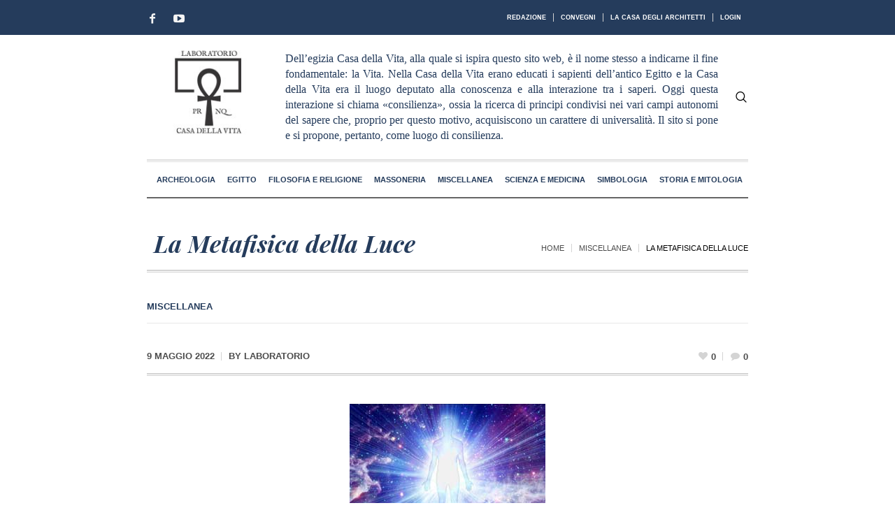

--- FILE ---
content_type: text/html; charset=UTF-8
request_url: http://www.laboratoriocasadellavita.it/2022/05/09/il-corpo-di-luce-1/
body_size: 103748
content:
<!DOCTYPE html>
<html lang="it-IT" class="cmsmasters_html">
<head>
<meta charset="UTF-8" />
<meta name="viewport" content="width=device-width, initial-scale=1, maximum-scale=1" />
<meta name="format-detection" content="telephone=no" />
<link rel="profile" href="//gmpg.org/xfn/11" />
<link rel="pingback" href="http://www.laboratoriocasadellavita.it/xmlrpc.php" />
<title>La Metafisica della Luce &#8211; Laboratorio Casa della Vita</title>
<style>
#wpadminbar #wp-admin-bar-wccp_free_top_button .ab-icon:before {
	content: "\f160";
	color: #02CA02;
	top: 3px;
}
#wpadminbar #wp-admin-bar-wccp_free_top_button .ab-icon {
	transform: rotate(45deg);
}
</style>
<meta name='robots' content='max-image-preview:large' />
	<style>img:is([sizes="auto" i], [sizes^="auto," i]) { contain-intrinsic-size: 3000px 1500px }</style>
	<script id="cookieyes" type="text/javascript" src="https://cdn-cookieyes.com/client_data/7aa69bb8daa96e6037d1268a/script.js"></script><link rel='dns-prefetch' href='//fonts.googleapis.com' />
<link rel="alternate" type="application/rss+xml" title="Laboratorio Casa della Vita &raquo; Feed" href="http://www.laboratoriocasadellavita.it/feed/" />
<link rel="alternate" type="application/rss+xml" title="Laboratorio Casa della Vita &raquo; Feed dei commenti" href="http://www.laboratoriocasadellavita.it/comments/feed/" />
<link rel="alternate" type="application/rss+xml" title="Laboratorio Casa della Vita &raquo; La Metafisica della Luce Feed dei commenti" href="http://www.laboratoriocasadellavita.it/2022/05/09/il-corpo-di-luce-1/feed/" />
<script type="text/javascript">
/* <![CDATA[ */
window._wpemojiSettings = {"baseUrl":"https:\/\/s.w.org\/images\/core\/emoji\/16.0.1\/72x72\/","ext":".png","svgUrl":"https:\/\/s.w.org\/images\/core\/emoji\/16.0.1\/svg\/","svgExt":".svg","source":{"concatemoji":"http:\/\/www.laboratoriocasadellavita.it\/wp-includes\/js\/wp-emoji-release.min.js?ver=6.8.3"}};
/*! This file is auto-generated */
!function(s,n){var o,i,e;function c(e){try{var t={supportTests:e,timestamp:(new Date).valueOf()};sessionStorage.setItem(o,JSON.stringify(t))}catch(e){}}function p(e,t,n){e.clearRect(0,0,e.canvas.width,e.canvas.height),e.fillText(t,0,0);var t=new Uint32Array(e.getImageData(0,0,e.canvas.width,e.canvas.height).data),a=(e.clearRect(0,0,e.canvas.width,e.canvas.height),e.fillText(n,0,0),new Uint32Array(e.getImageData(0,0,e.canvas.width,e.canvas.height).data));return t.every(function(e,t){return e===a[t]})}function u(e,t){e.clearRect(0,0,e.canvas.width,e.canvas.height),e.fillText(t,0,0);for(var n=e.getImageData(16,16,1,1),a=0;a<n.data.length;a++)if(0!==n.data[a])return!1;return!0}function f(e,t,n,a){switch(t){case"flag":return n(e,"\ud83c\udff3\ufe0f\u200d\u26a7\ufe0f","\ud83c\udff3\ufe0f\u200b\u26a7\ufe0f")?!1:!n(e,"\ud83c\udde8\ud83c\uddf6","\ud83c\udde8\u200b\ud83c\uddf6")&&!n(e,"\ud83c\udff4\udb40\udc67\udb40\udc62\udb40\udc65\udb40\udc6e\udb40\udc67\udb40\udc7f","\ud83c\udff4\u200b\udb40\udc67\u200b\udb40\udc62\u200b\udb40\udc65\u200b\udb40\udc6e\u200b\udb40\udc67\u200b\udb40\udc7f");case"emoji":return!a(e,"\ud83e\udedf")}return!1}function g(e,t,n,a){var r="undefined"!=typeof WorkerGlobalScope&&self instanceof WorkerGlobalScope?new OffscreenCanvas(300,150):s.createElement("canvas"),o=r.getContext("2d",{willReadFrequently:!0}),i=(o.textBaseline="top",o.font="600 32px Arial",{});return e.forEach(function(e){i[e]=t(o,e,n,a)}),i}function t(e){var t=s.createElement("script");t.src=e,t.defer=!0,s.head.appendChild(t)}"undefined"!=typeof Promise&&(o="wpEmojiSettingsSupports",i=["flag","emoji"],n.supports={everything:!0,everythingExceptFlag:!0},e=new Promise(function(e){s.addEventListener("DOMContentLoaded",e,{once:!0})}),new Promise(function(t){var n=function(){try{var e=JSON.parse(sessionStorage.getItem(o));if("object"==typeof e&&"number"==typeof e.timestamp&&(new Date).valueOf()<e.timestamp+604800&&"object"==typeof e.supportTests)return e.supportTests}catch(e){}return null}();if(!n){if("undefined"!=typeof Worker&&"undefined"!=typeof OffscreenCanvas&&"undefined"!=typeof URL&&URL.createObjectURL&&"undefined"!=typeof Blob)try{var e="postMessage("+g.toString()+"("+[JSON.stringify(i),f.toString(),p.toString(),u.toString()].join(",")+"));",a=new Blob([e],{type:"text/javascript"}),r=new Worker(URL.createObjectURL(a),{name:"wpTestEmojiSupports"});return void(r.onmessage=function(e){c(n=e.data),r.terminate(),t(n)})}catch(e){}c(n=g(i,f,p,u))}t(n)}).then(function(e){for(var t in e)n.supports[t]=e[t],n.supports.everything=n.supports.everything&&n.supports[t],"flag"!==t&&(n.supports.everythingExceptFlag=n.supports.everythingExceptFlag&&n.supports[t]);n.supports.everythingExceptFlag=n.supports.everythingExceptFlag&&!n.supports.flag,n.DOMReady=!1,n.readyCallback=function(){n.DOMReady=!0}}).then(function(){return e}).then(function(){var e;n.supports.everything||(n.readyCallback(),(e=n.source||{}).concatemoji?t(e.concatemoji):e.wpemoji&&e.twemoji&&(t(e.twemoji),t(e.wpemoji)))}))}((window,document),window._wpemojiSettings);
/* ]]> */
</script>
<link rel='stylesheet' id='layerslider-css' href='http://www.laboratoriocasadellavita.it/wp-content/plugins/LayerSlider/assets/static/layerslider/css/layerslider.css?ver=7.7.0' type='text/css' media='all' />
<style id='wp-emoji-styles-inline-css' type='text/css'>

	img.wp-smiley, img.emoji {
		display: inline !important;
		border: none !important;
		box-shadow: none !important;
		height: 1em !important;
		width: 1em !important;
		margin: 0 0.07em !important;
		vertical-align: -0.1em !important;
		background: none !important;
		padding: 0 !important;
	}
</style>
<link rel='stylesheet' id='wp-block-library-css' href='http://www.laboratoriocasadellavita.it/wp-includes/css/dist/block-library/style.min.css?ver=6.8.3' type='text/css' media='all' />
<style id='classic-theme-styles-inline-css' type='text/css'>
/*! This file is auto-generated */
.wp-block-button__link{color:#fff;background-color:#32373c;border-radius:9999px;box-shadow:none;text-decoration:none;padding:calc(.667em + 2px) calc(1.333em + 2px);font-size:1.125em}.wp-block-file__button{background:#32373c;color:#fff;text-decoration:none}
</style>
<style id='global-styles-inline-css' type='text/css'>
:root{--wp--preset--aspect-ratio--square: 1;--wp--preset--aspect-ratio--4-3: 4/3;--wp--preset--aspect-ratio--3-4: 3/4;--wp--preset--aspect-ratio--3-2: 3/2;--wp--preset--aspect-ratio--2-3: 2/3;--wp--preset--aspect-ratio--16-9: 16/9;--wp--preset--aspect-ratio--9-16: 9/16;--wp--preset--color--black: #000000;--wp--preset--color--cyan-bluish-gray: #abb8c3;--wp--preset--color--white: #ffffff;--wp--preset--color--pale-pink: #f78da7;--wp--preset--color--vivid-red: #cf2e2e;--wp--preset--color--luminous-vivid-orange: #ff6900;--wp--preset--color--luminous-vivid-amber: #fcb900;--wp--preset--color--light-green-cyan: #7bdcb5;--wp--preset--color--vivid-green-cyan: #00d084;--wp--preset--color--pale-cyan-blue: #8ed1fc;--wp--preset--color--vivid-cyan-blue: #0693e3;--wp--preset--color--vivid-purple: #9b51e0;--wp--preset--color--color-1: #000000;--wp--preset--color--color-2: #ffffff;--wp--preset--color--color-3: #000000;--wp--preset--color--color-4: #000000;--wp--preset--color--color-5: #000000;--wp--preset--color--color-6: #f4f4f4;--wp--preset--color--color-7: #d4d4d4;--wp--preset--color--color-8: #dfdfdf;--wp--preset--gradient--vivid-cyan-blue-to-vivid-purple: linear-gradient(135deg,rgba(6,147,227,1) 0%,rgb(155,81,224) 100%);--wp--preset--gradient--light-green-cyan-to-vivid-green-cyan: linear-gradient(135deg,rgb(122,220,180) 0%,rgb(0,208,130) 100%);--wp--preset--gradient--luminous-vivid-amber-to-luminous-vivid-orange: linear-gradient(135deg,rgba(252,185,0,1) 0%,rgba(255,105,0,1) 100%);--wp--preset--gradient--luminous-vivid-orange-to-vivid-red: linear-gradient(135deg,rgba(255,105,0,1) 0%,rgb(207,46,46) 100%);--wp--preset--gradient--very-light-gray-to-cyan-bluish-gray: linear-gradient(135deg,rgb(238,238,238) 0%,rgb(169,184,195) 100%);--wp--preset--gradient--cool-to-warm-spectrum: linear-gradient(135deg,rgb(74,234,220) 0%,rgb(151,120,209) 20%,rgb(207,42,186) 40%,rgb(238,44,130) 60%,rgb(251,105,98) 80%,rgb(254,248,76) 100%);--wp--preset--gradient--blush-light-purple: linear-gradient(135deg,rgb(255,206,236) 0%,rgb(152,150,240) 100%);--wp--preset--gradient--blush-bordeaux: linear-gradient(135deg,rgb(254,205,165) 0%,rgb(254,45,45) 50%,rgb(107,0,62) 100%);--wp--preset--gradient--luminous-dusk: linear-gradient(135deg,rgb(255,203,112) 0%,rgb(199,81,192) 50%,rgb(65,88,208) 100%);--wp--preset--gradient--pale-ocean: linear-gradient(135deg,rgb(255,245,203) 0%,rgb(182,227,212) 50%,rgb(51,167,181) 100%);--wp--preset--gradient--electric-grass: linear-gradient(135deg,rgb(202,248,128) 0%,rgb(113,206,126) 100%);--wp--preset--gradient--midnight: linear-gradient(135deg,rgb(2,3,129) 0%,rgb(40,116,252) 100%);--wp--preset--font-size--small: 13px;--wp--preset--font-size--medium: 20px;--wp--preset--font-size--large: 36px;--wp--preset--font-size--x-large: 42px;--wp--preset--spacing--20: 0.44rem;--wp--preset--spacing--30: 0.67rem;--wp--preset--spacing--40: 1rem;--wp--preset--spacing--50: 1.5rem;--wp--preset--spacing--60: 2.25rem;--wp--preset--spacing--70: 3.38rem;--wp--preset--spacing--80: 5.06rem;--wp--preset--shadow--natural: 6px 6px 9px rgba(0, 0, 0, 0.2);--wp--preset--shadow--deep: 12px 12px 50px rgba(0, 0, 0, 0.4);--wp--preset--shadow--sharp: 6px 6px 0px rgba(0, 0, 0, 0.2);--wp--preset--shadow--outlined: 6px 6px 0px -3px rgba(255, 255, 255, 1), 6px 6px rgba(0, 0, 0, 1);--wp--preset--shadow--crisp: 6px 6px 0px rgba(0, 0, 0, 1);}:where(.is-layout-flex){gap: 0.5em;}:where(.is-layout-grid){gap: 0.5em;}body .is-layout-flex{display: flex;}.is-layout-flex{flex-wrap: wrap;align-items: center;}.is-layout-flex > :is(*, div){margin: 0;}body .is-layout-grid{display: grid;}.is-layout-grid > :is(*, div){margin: 0;}:where(.wp-block-columns.is-layout-flex){gap: 2em;}:where(.wp-block-columns.is-layout-grid){gap: 2em;}:where(.wp-block-post-template.is-layout-flex){gap: 1.25em;}:where(.wp-block-post-template.is-layout-grid){gap: 1.25em;}.has-black-color{color: var(--wp--preset--color--black) !important;}.has-cyan-bluish-gray-color{color: var(--wp--preset--color--cyan-bluish-gray) !important;}.has-white-color{color: var(--wp--preset--color--white) !important;}.has-pale-pink-color{color: var(--wp--preset--color--pale-pink) !important;}.has-vivid-red-color{color: var(--wp--preset--color--vivid-red) !important;}.has-luminous-vivid-orange-color{color: var(--wp--preset--color--luminous-vivid-orange) !important;}.has-luminous-vivid-amber-color{color: var(--wp--preset--color--luminous-vivid-amber) !important;}.has-light-green-cyan-color{color: var(--wp--preset--color--light-green-cyan) !important;}.has-vivid-green-cyan-color{color: var(--wp--preset--color--vivid-green-cyan) !important;}.has-pale-cyan-blue-color{color: var(--wp--preset--color--pale-cyan-blue) !important;}.has-vivid-cyan-blue-color{color: var(--wp--preset--color--vivid-cyan-blue) !important;}.has-vivid-purple-color{color: var(--wp--preset--color--vivid-purple) !important;}.has-black-background-color{background-color: var(--wp--preset--color--black) !important;}.has-cyan-bluish-gray-background-color{background-color: var(--wp--preset--color--cyan-bluish-gray) !important;}.has-white-background-color{background-color: var(--wp--preset--color--white) !important;}.has-pale-pink-background-color{background-color: var(--wp--preset--color--pale-pink) !important;}.has-vivid-red-background-color{background-color: var(--wp--preset--color--vivid-red) !important;}.has-luminous-vivid-orange-background-color{background-color: var(--wp--preset--color--luminous-vivid-orange) !important;}.has-luminous-vivid-amber-background-color{background-color: var(--wp--preset--color--luminous-vivid-amber) !important;}.has-light-green-cyan-background-color{background-color: var(--wp--preset--color--light-green-cyan) !important;}.has-vivid-green-cyan-background-color{background-color: var(--wp--preset--color--vivid-green-cyan) !important;}.has-pale-cyan-blue-background-color{background-color: var(--wp--preset--color--pale-cyan-blue) !important;}.has-vivid-cyan-blue-background-color{background-color: var(--wp--preset--color--vivid-cyan-blue) !important;}.has-vivid-purple-background-color{background-color: var(--wp--preset--color--vivid-purple) !important;}.has-black-border-color{border-color: var(--wp--preset--color--black) !important;}.has-cyan-bluish-gray-border-color{border-color: var(--wp--preset--color--cyan-bluish-gray) !important;}.has-white-border-color{border-color: var(--wp--preset--color--white) !important;}.has-pale-pink-border-color{border-color: var(--wp--preset--color--pale-pink) !important;}.has-vivid-red-border-color{border-color: var(--wp--preset--color--vivid-red) !important;}.has-luminous-vivid-orange-border-color{border-color: var(--wp--preset--color--luminous-vivid-orange) !important;}.has-luminous-vivid-amber-border-color{border-color: var(--wp--preset--color--luminous-vivid-amber) !important;}.has-light-green-cyan-border-color{border-color: var(--wp--preset--color--light-green-cyan) !important;}.has-vivid-green-cyan-border-color{border-color: var(--wp--preset--color--vivid-green-cyan) !important;}.has-pale-cyan-blue-border-color{border-color: var(--wp--preset--color--pale-cyan-blue) !important;}.has-vivid-cyan-blue-border-color{border-color: var(--wp--preset--color--vivid-cyan-blue) !important;}.has-vivid-purple-border-color{border-color: var(--wp--preset--color--vivid-purple) !important;}.has-vivid-cyan-blue-to-vivid-purple-gradient-background{background: var(--wp--preset--gradient--vivid-cyan-blue-to-vivid-purple) !important;}.has-light-green-cyan-to-vivid-green-cyan-gradient-background{background: var(--wp--preset--gradient--light-green-cyan-to-vivid-green-cyan) !important;}.has-luminous-vivid-amber-to-luminous-vivid-orange-gradient-background{background: var(--wp--preset--gradient--luminous-vivid-amber-to-luminous-vivid-orange) !important;}.has-luminous-vivid-orange-to-vivid-red-gradient-background{background: var(--wp--preset--gradient--luminous-vivid-orange-to-vivid-red) !important;}.has-very-light-gray-to-cyan-bluish-gray-gradient-background{background: var(--wp--preset--gradient--very-light-gray-to-cyan-bluish-gray) !important;}.has-cool-to-warm-spectrum-gradient-background{background: var(--wp--preset--gradient--cool-to-warm-spectrum) !important;}.has-blush-light-purple-gradient-background{background: var(--wp--preset--gradient--blush-light-purple) !important;}.has-blush-bordeaux-gradient-background{background: var(--wp--preset--gradient--blush-bordeaux) !important;}.has-luminous-dusk-gradient-background{background: var(--wp--preset--gradient--luminous-dusk) !important;}.has-pale-ocean-gradient-background{background: var(--wp--preset--gradient--pale-ocean) !important;}.has-electric-grass-gradient-background{background: var(--wp--preset--gradient--electric-grass) !important;}.has-midnight-gradient-background{background: var(--wp--preset--gradient--midnight) !important;}.has-small-font-size{font-size: var(--wp--preset--font-size--small) !important;}.has-medium-font-size{font-size: var(--wp--preset--font-size--medium) !important;}.has-large-font-size{font-size: var(--wp--preset--font-size--large) !important;}.has-x-large-font-size{font-size: var(--wp--preset--font-size--x-large) !important;}
:where(.wp-block-post-template.is-layout-flex){gap: 1.25em;}:where(.wp-block-post-template.is-layout-grid){gap: 1.25em;}
:where(.wp-block-columns.is-layout-flex){gap: 2em;}:where(.wp-block-columns.is-layout-grid){gap: 2em;}
:root :where(.wp-block-pullquote){font-size: 1.5em;line-height: 1.6;}
</style>
<link rel='stylesheet' id='contact-form-7-css' href='http://www.laboratoriocasadellavita.it/wp-content/plugins/contact-form-7/includes/css/styles.css?ver=6.1.4' type='text/css' media='all' />
<link rel='stylesheet' id='the-newspaper-theme-style-css' href='http://www.laboratoriocasadellavita.it/wp-content/themes/the-newspaper/style.css?ver=1.0.0' type='text/css' media='screen, print' />
<link rel='stylesheet' id='the-newspaper-style-css' href='http://www.laboratoriocasadellavita.it/wp-content/themes/the-newspaper/theme-framework/theme-style/css/style.css?ver=1.0.0' type='text/css' media='screen, print' />
<style id='the-newspaper-style-inline-css' type='text/css'>

	.header_mid .header_mid_inner .logo_wrap {
		width : 178px;
	}

	.header_mid_inner .logo img.logo_retina {
		width : 95px;
	}


		.headline_aligner, 
		.cmsmasters_breadcrumbs_aligner {
			min-height:102px;
		}
		

		
		#page .cmsmasters_social_icon_color.cmsmasters_social_icon_1 {
			color:#000000;
		}
		
		
		#page .cmsmasters_social_icon_color.cmsmasters_social_icon_1:hover {
			color:rgba(0,0,0,0.6);
		}
		
		#page .cmsmasters_social_icon_color.cmsmasters_social_icon_2 {
			color:#000000;
		}
		
		
		#page .cmsmasters_social_icon_color.cmsmasters_social_icon_2:hover {
			color:rgba(0,0,0,0.6);
		}

	.header_top {
		height : 50px;
	}
	
	.header_mid {
		height : 178px;
	}
	
	.header_bot {
		height : 56px;
	}
	
	#page.cmsmasters_heading_after_header #middle, 
	#page.cmsmasters_heading_under_header #middle .headline .headline_outer {
		padding-top : 178px;
	}
	
	#page.cmsmasters_heading_after_header.enable_header_top #middle, 
	#page.cmsmasters_heading_under_header.enable_header_top #middle .headline .headline_outer {
		padding-top : 228px;
	}
	
	#page.cmsmasters_heading_after_header.enable_header_bottom #middle, 
	#page.cmsmasters_heading_under_header.enable_header_bottom #middle .headline .headline_outer {
		padding-top : 234px;
	}
	
	#page.cmsmasters_heading_after_header.enable_header_top.enable_header_bottom #middle, 
	#page.cmsmasters_heading_under_header.enable_header_top.enable_header_bottom #middle .headline .headline_outer {
		padding-top : 284px;
	}
	
	@media only screen and (max-width: 1024px) {
		.header_top,
		.header_mid,
		.header_bot {
			height : auto;
		}
		
		.header_mid .header_mid_inner .header_mid_inner_cont > div {
			height : 145.96px;
		}
		
		#page.cmsmasters_heading_after_header #middle, 
		#page.cmsmasters_heading_under_header #middle .headline .headline_outer, 
		#page.cmsmasters_heading_after_header.enable_header_top #middle, 
		#page.cmsmasters_heading_under_header.enable_header_top #middle .headline .headline_outer, 
		#page.cmsmasters_heading_after_header.enable_header_bottom #middle, 
		#page.cmsmasters_heading_under_header.enable_header_bottom #middle .headline .headline_outer, 
		#page.cmsmasters_heading_after_header.enable_header_top.enable_header_bottom #middle, 
		#page.cmsmasters_heading_under_header.enable_header_top.enable_header_bottom #middle .headline .headline_outer {
			padding-top : 0 !important;
		}
	}
	
	@media only screen and (max-width: 768px) {
		.header_mid .header_mid_inner .header_mid_inner_cont > div, 
		.header_bot .header_bot_inner .header_mid_inner_cont > div {
			height:auto;
		}
	}

</style>
<link rel='stylesheet' id='the-newspaper-adaptive-css' href='http://www.laboratoriocasadellavita.it/wp-content/themes/the-newspaper/theme-framework/theme-style/css/adaptive.css?ver=1.0.0' type='text/css' media='screen, print' />
<link rel='stylesheet' id='the-newspaper-retina-css' href='http://www.laboratoriocasadellavita.it/wp-content/themes/the-newspaper/theme-framework/theme-style/css/retina.css?ver=1.0.0' type='text/css' media='screen' />
<link rel='stylesheet' id='the-newspaper-icons-css' href='http://www.laboratoriocasadellavita.it/wp-content/themes/the-newspaper/css/fontello.css?ver=1.0.0' type='text/css' media='screen' />
<link rel='stylesheet' id='the-newspaper-icons-custom-css' href='http://www.laboratoriocasadellavita.it/wp-content/themes/the-newspaper/theme-vars/theme-style/css/fontello-custom.css?ver=1.0.0' type='text/css' media='screen' />
<link rel='stylesheet' id='animate-css' href='http://www.laboratoriocasadellavita.it/wp-content/themes/the-newspaper/css/animate.css?ver=1.0.0' type='text/css' media='screen' />
<link rel='stylesheet' id='ilightbox-css' href='http://www.laboratoriocasadellavita.it/wp-content/themes/the-newspaper/css/ilightbox.css?ver=2.2.0' type='text/css' media='screen' />
<link rel='stylesheet' id='ilightbox-skin-dark-css' href='http://www.laboratoriocasadellavita.it/wp-content/themes/the-newspaper/css/ilightbox-skins/dark-skin.css?ver=2.2.0' type='text/css' media='screen' />
<link rel='stylesheet' id='the-newspaper-fonts-schemes-css' href='http://www.laboratoriocasadellavita.it/wp-content/uploads/cmsmasters_styles/the-newspaper.css?ver=1.0.0' type='text/css' media='screen' />
<link rel='stylesheet' id='google-fonts-css' href='//fonts.googleapis.com/css?family=Playfair+Display%3A400%2C400italic%2C700%2C700italic%2C900%2C900italic%7COswald%3A200%2C300%2C400%2C500%2C600%2C700&#038;ver=6.8.3' type='text/css' media='all' />
<link rel='stylesheet' id='the-newspaper-theme-vars-style-css' href='http://www.laboratoriocasadellavita.it/wp-content/themes/the-newspaper/theme-vars/theme-style/css/vars-style.css?ver=1.0.0' type='text/css' media='screen, print' />
<link rel='stylesheet' id='the-newspaper-gutenberg-frontend-style-css' href='http://www.laboratoriocasadellavita.it/wp-content/themes/the-newspaper/gutenberg/cmsmasters-framework/theme-style/css/frontend-style.css?ver=1.0.0' type='text/css' media='screen' />
<link rel='stylesheet' id='um_modal-css' href='http://www.laboratoriocasadellavita.it/wp-content/plugins/ultimate-member/assets/css/um-modal.min.css?ver=2.11.1' type='text/css' media='all' />
<link rel='stylesheet' id='um_ui-css' href='http://www.laboratoriocasadellavita.it/wp-content/plugins/ultimate-member/assets/libs/jquery-ui/jquery-ui.min.css?ver=1.13.2' type='text/css' media='all' />
<link rel='stylesheet' id='um_tipsy-css' href='http://www.laboratoriocasadellavita.it/wp-content/plugins/ultimate-member/assets/libs/tipsy/tipsy.min.css?ver=1.0.0a' type='text/css' media='all' />
<link rel='stylesheet' id='um_raty-css' href='http://www.laboratoriocasadellavita.it/wp-content/plugins/ultimate-member/assets/libs/raty/um-raty.min.css?ver=2.6.0' type='text/css' media='all' />
<link rel='stylesheet' id='select2-css' href='http://www.laboratoriocasadellavita.it/wp-content/plugins/ultimate-member/assets/libs/select2/select2.min.css?ver=4.0.13' type='text/css' media='all' />
<link rel='stylesheet' id='um_fileupload-css' href='http://www.laboratoriocasadellavita.it/wp-content/plugins/ultimate-member/assets/css/um-fileupload.min.css?ver=2.11.1' type='text/css' media='all' />
<link rel='stylesheet' id='um_confirm-css' href='http://www.laboratoriocasadellavita.it/wp-content/plugins/ultimate-member/assets/libs/um-confirm/um-confirm.min.css?ver=1.0' type='text/css' media='all' />
<link rel='stylesheet' id='um_datetime-css' href='http://www.laboratoriocasadellavita.it/wp-content/plugins/ultimate-member/assets/libs/pickadate/default.min.css?ver=3.6.2' type='text/css' media='all' />
<link rel='stylesheet' id='um_datetime_date-css' href='http://www.laboratoriocasadellavita.it/wp-content/plugins/ultimate-member/assets/libs/pickadate/default.date.min.css?ver=3.6.2' type='text/css' media='all' />
<link rel='stylesheet' id='um_datetime_time-css' href='http://www.laboratoriocasadellavita.it/wp-content/plugins/ultimate-member/assets/libs/pickadate/default.time.min.css?ver=3.6.2' type='text/css' media='all' />
<link rel='stylesheet' id='um_fonticons_ii-css' href='http://www.laboratoriocasadellavita.it/wp-content/plugins/ultimate-member/assets/libs/legacy/fonticons/fonticons-ii.min.css?ver=2.11.1' type='text/css' media='all' />
<link rel='stylesheet' id='um_fonticons_fa-css' href='http://www.laboratoriocasadellavita.it/wp-content/plugins/ultimate-member/assets/libs/legacy/fonticons/fonticons-fa.min.css?ver=2.11.1' type='text/css' media='all' />
<link rel='stylesheet' id='um_fontawesome-css' href='http://www.laboratoriocasadellavita.it/wp-content/plugins/ultimate-member/assets/css/um-fontawesome.min.css?ver=6.5.2' type='text/css' media='all' />
<link rel='stylesheet' id='um_common-css' href='http://www.laboratoriocasadellavita.it/wp-content/plugins/ultimate-member/assets/css/common.min.css?ver=2.11.1' type='text/css' media='all' />
<link rel='stylesheet' id='um_responsive-css' href='http://www.laboratoriocasadellavita.it/wp-content/plugins/ultimate-member/assets/css/um-responsive.min.css?ver=2.11.1' type='text/css' media='all' />
<link rel='stylesheet' id='um_styles-css' href='http://www.laboratoriocasadellavita.it/wp-content/plugins/ultimate-member/assets/css/um-styles.min.css?ver=2.11.1' type='text/css' media='all' />
<link rel='stylesheet' id='um_crop-css' href='http://www.laboratoriocasadellavita.it/wp-content/plugins/ultimate-member/assets/libs/cropper/cropper.min.css?ver=1.6.1' type='text/css' media='all' />
<link rel='stylesheet' id='um_profile-css' href='http://www.laboratoriocasadellavita.it/wp-content/plugins/ultimate-member/assets/css/um-profile.min.css?ver=2.11.1' type='text/css' media='all' />
<link rel='stylesheet' id='um_account-css' href='http://www.laboratoriocasadellavita.it/wp-content/plugins/ultimate-member/assets/css/um-account.min.css?ver=2.11.1' type='text/css' media='all' />
<link rel='stylesheet' id='um_misc-css' href='http://www.laboratoriocasadellavita.it/wp-content/plugins/ultimate-member/assets/css/um-misc.min.css?ver=2.11.1' type='text/css' media='all' />
<link rel='stylesheet' id='um_default_css-css' href='http://www.laboratoriocasadellavita.it/wp-content/plugins/ultimate-member/assets/css/um-old-default.min.css?ver=2.11.1' type='text/css' media='all' />
<script type="text/javascript" src="http://www.laboratoriocasadellavita.it/wp-includes/js/jquery/jquery.min.js?ver=3.7.1" id="jquery-core-js"></script>
<script type="text/javascript" src="http://www.laboratoriocasadellavita.it/wp-includes/js/jquery/jquery-migrate.min.js?ver=3.4.1" id="jquery-migrate-js"></script>
<script type="text/javascript" id="layerslider-utils-js-extra">
/* <![CDATA[ */
var LS_Meta = {"v":"7.7.0","fixGSAP":"1"};
/* ]]> */
</script>
<script type="text/javascript" src="http://www.laboratoriocasadellavita.it/wp-content/plugins/LayerSlider/assets/static/layerslider/js/layerslider.utils.js?ver=7.7.0" id="layerslider-utils-js"></script>
<script type="text/javascript" src="http://www.laboratoriocasadellavita.it/wp-content/plugins/LayerSlider/assets/static/layerslider/js/layerslider.kreaturamedia.jquery.js?ver=7.7.0" id="layerslider-js"></script>
<script type="text/javascript" src="http://www.laboratoriocasadellavita.it/wp-content/plugins/LayerSlider/assets/static/layerslider/js/layerslider.transitions.js?ver=7.7.0" id="layerslider-transitions-js"></script>
<script type="text/javascript" src="http://www.laboratoriocasadellavita.it/wp-content/themes/the-newspaper/js/debounced-resize.min.js?ver=1.0.0" id="debounced-resize-js"></script>
<script type="text/javascript" src="http://www.laboratoriocasadellavita.it/wp-content/themes/the-newspaper/js/modernizr.min.js?ver=1.0.0" id="modernizr-js"></script>
<script type="text/javascript" src="http://www.laboratoriocasadellavita.it/wp-content/themes/the-newspaper/js/respond.min.js?ver=1.0.0" id="respond-js"></script>
<script type="text/javascript" src="http://www.laboratoriocasadellavita.it/wp-content/themes/the-newspaper/js/jquery.iLightBox.min.js?ver=2.2.0" id="iLightBox-js"></script>
<script type="text/javascript" src="http://www.laboratoriocasadellavita.it/wp-content/plugins/ultimate-member/assets/js/um-gdpr.min.js?ver=2.11.1" id="um-gdpr-js"></script>
<meta name="generator" content="Powered by LayerSlider 7.7.0 - Build Heros, Sliders, and Popups. Create Animations and Beautiful, Rich Web Content as Easy as Never Before on WordPress." />
<!-- LayerSlider updates and docs at: https://layerslider.com -->
<link rel="https://api.w.org/" href="http://www.laboratoriocasadellavita.it/wp-json/" /><link rel="alternate" title="JSON" type="application/json" href="http://www.laboratoriocasadellavita.it/wp-json/wp/v2/posts/3589" /><link rel="EditURI" type="application/rsd+xml" title="RSD" href="http://www.laboratoriocasadellavita.it/xmlrpc.php?rsd" />
<meta name="generator" content="WordPress 6.8.3" />
<link rel="canonical" href="http://www.laboratoriocasadellavita.it/2022/05/09/il-corpo-di-luce-1/" />
<link rel='shortlink' href='http://www.laboratoriocasadellavita.it/?p=3589' />
<link rel="alternate" title="oEmbed (JSON)" type="application/json+oembed" href="http://www.laboratoriocasadellavita.it/wp-json/oembed/1.0/embed?url=http%3A%2F%2Fwww.laboratoriocasadellavita.it%2F2022%2F05%2F09%2Fil-corpo-di-luce-1%2F" />
<link rel="alternate" title="oEmbed (XML)" type="text/xml+oembed" href="http://www.laboratoriocasadellavita.it/wp-json/oembed/1.0/embed?url=http%3A%2F%2Fwww.laboratoriocasadellavita.it%2F2022%2F05%2F09%2Fil-corpo-di-luce-1%2F&#038;format=xml" />
<meta name="cdp-version" content="1.5.0" /><script id="wpcp_disable_selection" type="text/javascript">
var image_save_msg='You are not allowed to save images!';
	var no_menu_msg='Context Menu disabled!';
	var smessage = "Content is protected !!";

function disableEnterKey(e)
{
	var elemtype = e.target.tagName;
	
	elemtype = elemtype.toUpperCase();
	
	if (elemtype == "TEXT" || elemtype == "TEXTAREA" || elemtype == "INPUT" || elemtype == "PASSWORD" || elemtype == "SELECT" || elemtype == "OPTION" || elemtype == "EMBED")
	{
		elemtype = 'TEXT';
	}
	
	if (e.ctrlKey){
     var key;
     if(window.event)
          key = window.event.keyCode;     //IE
     else
          key = e.which;     //firefox (97)
    //if (key != 17) alert(key);
     if (elemtype!= 'TEXT' && (key == 97 || key == 65 || key == 67 || key == 99 || key == 88 || key == 120 || key == 26 || key == 85  || key == 86 || key == 83 || key == 43 || key == 73))
     {
		if(wccp_free_iscontenteditable(e)) return true;
		show_wpcp_message('You are not allowed to copy content or view source');
		return false;
     }else
     	return true;
     }
}


/*For contenteditable tags*/
function wccp_free_iscontenteditable(e)
{
	var e = e || window.event; // also there is no e.target property in IE. instead IE uses window.event.srcElement
  	
	var target = e.target || e.srcElement;

	var elemtype = e.target.nodeName;
	
	elemtype = elemtype.toUpperCase();
	
	var iscontenteditable = "false";
		
	if(typeof target.getAttribute!="undefined" ) iscontenteditable = target.getAttribute("contenteditable"); // Return true or false as string
	
	var iscontenteditable2 = false;
	
	if(typeof target.isContentEditable!="undefined" ) iscontenteditable2 = target.isContentEditable; // Return true or false as boolean

	if(target.parentElement.isContentEditable) iscontenteditable2 = true;
	
	if (iscontenteditable == "true" || iscontenteditable2 == true)
	{
		if(typeof target.style!="undefined" ) target.style.cursor = "text";
		
		return true;
	}
}

////////////////////////////////////
function disable_copy(e)
{	
	var e = e || window.event; // also there is no e.target property in IE. instead IE uses window.event.srcElement
	
	var elemtype = e.target.tagName;
	
	elemtype = elemtype.toUpperCase();
	
	if (elemtype == "TEXT" || elemtype == "TEXTAREA" || elemtype == "INPUT" || elemtype == "PASSWORD" || elemtype == "SELECT" || elemtype == "OPTION" || elemtype == "EMBED")
	{
		elemtype = 'TEXT';
	}
	
	if(wccp_free_iscontenteditable(e)) return true;
	
	var isSafari = /Safari/.test(navigator.userAgent) && /Apple Computer/.test(navigator.vendor);
	
	var checker_IMG = '';
	if (elemtype == "IMG" && checker_IMG == 'checked' && e.detail >= 2) {show_wpcp_message(alertMsg_IMG);return false;}
	if (elemtype != "TEXT")
	{
		if (smessage !== "" && e.detail == 2)
			show_wpcp_message(smessage);
		
		if (isSafari)
			return true;
		else
			return false;
	}	
}

//////////////////////////////////////////
function disable_copy_ie()
{
	var e = e || window.event;
	var elemtype = window.event.srcElement.nodeName;
	elemtype = elemtype.toUpperCase();
	if(wccp_free_iscontenteditable(e)) return true;
	if (elemtype == "IMG") {show_wpcp_message(alertMsg_IMG);return false;}
	if (elemtype != "TEXT" && elemtype != "TEXTAREA" && elemtype != "INPUT" && elemtype != "PASSWORD" && elemtype != "SELECT" && elemtype != "OPTION" && elemtype != "EMBED")
	{
		return false;
	}
}	
function reEnable()
{
	return true;
}
document.onkeydown = disableEnterKey;
document.onselectstart = disable_copy_ie;
if(navigator.userAgent.indexOf('MSIE')==-1)
{
	document.onmousedown = disable_copy;
	document.onclick = reEnable;
}
function disableSelection(target)
{
    //For IE This code will work
    if (typeof target.onselectstart!="undefined")
    target.onselectstart = disable_copy_ie;
    
    //For Firefox This code will work
    else if (typeof target.style.MozUserSelect!="undefined")
    {target.style.MozUserSelect="none";}
    
    //All other  (ie: Opera) This code will work
    else
    target.onmousedown=function(){return false}
    target.style.cursor = "default";
}
//Calling the JS function directly just after body load
window.onload = function(){disableSelection(document.body);};

//////////////////special for safari Start////////////////
var onlongtouch;
var timer;
var touchduration = 1000; //length of time we want the user to touch before we do something

var elemtype = "";
function touchstart(e) {
	var e = e || window.event;
  // also there is no e.target property in IE.
  // instead IE uses window.event.srcElement
  	var target = e.target || e.srcElement;
	
	elemtype = window.event.srcElement.nodeName;
	
	elemtype = elemtype.toUpperCase();
	
	if(!wccp_pro_is_passive()) e.preventDefault();
	if (!timer) {
		timer = setTimeout(onlongtouch, touchduration);
	}
}

function touchend() {
    //stops short touches from firing the event
    if (timer) {
        clearTimeout(timer);
        timer = null;
    }
	onlongtouch();
}

onlongtouch = function(e) { //this will clear the current selection if anything selected
	
	if (elemtype != "TEXT" && elemtype != "TEXTAREA" && elemtype != "INPUT" && elemtype != "PASSWORD" && elemtype != "SELECT" && elemtype != "EMBED" && elemtype != "OPTION")	
	{
		if (window.getSelection) {
			if (window.getSelection().empty) {  // Chrome
			window.getSelection().empty();
			} else if (window.getSelection().removeAllRanges) {  // Firefox
			window.getSelection().removeAllRanges();
			}
		} else if (document.selection) {  // IE?
			document.selection.empty();
		}
		return false;
	}
};

document.addEventListener("DOMContentLoaded", function(event) { 
    window.addEventListener("touchstart", touchstart, false);
    window.addEventListener("touchend", touchend, false);
});

function wccp_pro_is_passive() {

  var cold = false,
  hike = function() {};

  try {
	  const object1 = {};
  var aid = Object.defineProperty(object1, 'passive', {
  get() {cold = true}
  });
  window.addEventListener('test', hike, aid);
  window.removeEventListener('test', hike, aid);
  } catch (e) {}

  return cold;
}
/*special for safari End*/
</script>
<script id="wpcp_disable_Right_Click" type="text/javascript">
document.ondragstart = function() { return false;}
	function nocontext(e) {
	   return false;
	}
	document.oncontextmenu = nocontext;
</script>
<style>
.unselectable
{
-moz-user-select:none;
-webkit-user-select:none;
cursor: default;
}
html
{
-webkit-touch-callout: none;
-webkit-user-select: none;
-khtml-user-select: none;
-moz-user-select: none;
-ms-user-select: none;
user-select: none;
-webkit-tap-highlight-color: rgba(0,0,0,0);
}
</style>
<script id="wpcp_css_disable_selection" type="text/javascript">
var e = document.getElementsByTagName('body')[0];
if(e)
{
	e.setAttribute('unselectable',"on");
}
</script>
<meta name="generator" content="Powered by Slider Revolution 6.6.12 - responsive, Mobile-Friendly Slider Plugin for WordPress with comfortable drag and drop interface." />
<script>function setREVStartSize(e){
			//window.requestAnimationFrame(function() {
				window.RSIW = window.RSIW===undefined ? window.innerWidth : window.RSIW;
				window.RSIH = window.RSIH===undefined ? window.innerHeight : window.RSIH;
				try {
					var pw = document.getElementById(e.c).parentNode.offsetWidth,
						newh;
					pw = pw===0 || isNaN(pw) || (e.l=="fullwidth" || e.layout=="fullwidth") ? window.RSIW : pw;
					e.tabw = e.tabw===undefined ? 0 : parseInt(e.tabw);
					e.thumbw = e.thumbw===undefined ? 0 : parseInt(e.thumbw);
					e.tabh = e.tabh===undefined ? 0 : parseInt(e.tabh);
					e.thumbh = e.thumbh===undefined ? 0 : parseInt(e.thumbh);
					e.tabhide = e.tabhide===undefined ? 0 : parseInt(e.tabhide);
					e.thumbhide = e.thumbhide===undefined ? 0 : parseInt(e.thumbhide);
					e.mh = e.mh===undefined || e.mh=="" || e.mh==="auto" ? 0 : parseInt(e.mh,0);
					if(e.layout==="fullscreen" || e.l==="fullscreen")
						newh = Math.max(e.mh,window.RSIH);
					else{
						e.gw = Array.isArray(e.gw) ? e.gw : [e.gw];
						for (var i in e.rl) if (e.gw[i]===undefined || e.gw[i]===0) e.gw[i] = e.gw[i-1];
						e.gh = e.el===undefined || e.el==="" || (Array.isArray(e.el) && e.el.length==0)? e.gh : e.el;
						e.gh = Array.isArray(e.gh) ? e.gh : [e.gh];
						for (var i in e.rl) if (e.gh[i]===undefined || e.gh[i]===0) e.gh[i] = e.gh[i-1];
											
						var nl = new Array(e.rl.length),
							ix = 0,
							sl;
						e.tabw = e.tabhide>=pw ? 0 : e.tabw;
						e.thumbw = e.thumbhide>=pw ? 0 : e.thumbw;
						e.tabh = e.tabhide>=pw ? 0 : e.tabh;
						e.thumbh = e.thumbhide>=pw ? 0 : e.thumbh;
						for (var i in e.rl) nl[i] = e.rl[i]<window.RSIW ? 0 : e.rl[i];
						sl = nl[0];
						for (var i in nl) if (sl>nl[i] && nl[i]>0) { sl = nl[i]; ix=i;}
						var m = pw>(e.gw[ix]+e.tabw+e.thumbw) ? 1 : (pw-(e.tabw+e.thumbw)) / (e.gw[ix]);
						newh =  (e.gh[ix] * m) + (e.tabh + e.thumbh);
					}
					var el = document.getElementById(e.c);
					if (el!==null && el) el.style.height = newh+"px";
					el = document.getElementById(e.c+"_wrapper");
					if (el!==null && el) {
						el.style.height = newh+"px";
						el.style.display = "block";
					}
				} catch(e){
					console.log("Failure at Presize of Slider:" + e)
				}
			//});
		  };</script>
</head>
<body class="wp-singular post-template-default single single-post postid-3589 single-format-standard wp-theme-the-newspaper unselectable">

<div class="cmsmasters_header_search_form">
			<span class="cmsmasters_header_search_form_close cmsmasters_theme_icon_cancel"></span><form method="get" action="http://www.laboratoriocasadellavita.it/">
			<div class="cmsmasters_header_search_form_field">
				<button type="submit" class="cmsmasters_theme_icon_search"></button>
				<input type="search" name="s" placeholder="Enter Keywords" value="" />
			</div>
		</form></div>
<!-- Start Page -->
<div id="page" class="chrome_only cmsmasters_liquid enable_header_top enable_header_bottom enable_header_right cmsmasters_heading_under_header hfeed site">

<!-- Start Main -->
<div id="main">

<!-- Start Header -->
<header id="header">
	<div class="header_top" data-height="50"><div class="header_top_outer"><div class="header_top_inner"><div class="top_nav_wrap"><a class="responsive_top_nav cmsmasters_theme_icon_resp_nav" href="javascript:void(0)"></a><nav><div class="menu-top-line-container"><ul id="top_line_nav" class="top_line_nav"><li id="menu-item-95687" class="menu-item menu-item-type-post_type menu-item-object-page menu-item-has-children menu-item-95687"><a href="http://www.laboratoriocasadellavita.it/redazione/"><span class="nav_item_wrap">Redazione</span></a>
<ul class="sub-menu">
	<li id="menu-item-95688" class="menu-item menu-item-type-post_type menu-item-object-page menu-item-95688"><a href="http://www.laboratoriocasadellavita.it/redazione/contatti/"><span class="nav_item_wrap">Contatti</span></a></li>
	<li id="menu-item-95689" class="menu-item menu-item-type-post_type menu-item-object-page menu-item-95689"><a href="http://www.laboratoriocasadellavita.it/redazione/invia-un-articolo/"><span class="nav_item_wrap">Invia un articolo</span></a></li>
</ul>
</li>
<li id="menu-item-95691" class="menu-item menu-item-type-post_type menu-item-object-page menu-item-95691"><a href="http://www.laboratoriocasadellavita.it/convegni/"><span class="nav_item_wrap">Convegni</span></a></li>
<li id="menu-item-95690" class="menu-item menu-item-type-post_type menu-item-object-page menu-item-95690"><a href="http://www.laboratoriocasadellavita.it/la-casa-degli-architetti/"><span class="nav_item_wrap">La casa degli architetti</span></a></li>
<li id="menu-item-95772" class="menu-item menu-item-type-post_type menu-item-object-page menu-item-95772"><a href="http://www.laboratoriocasadellavita.it/login/"><span class="nav_item_wrap">Login</span></a></li>
</ul></div></nav></div><div class="header_top_meta"><div class="meta_wrap"><a href="https://www.facebook.com/LaboratorioCasaVita/" class="cmsmasters_social_icon cmsmasters_social_icon_1 cmsmasters-icon-facebook-1 cmsmasters_social_icon_color" title="Facebook" target="_blank"></a>

<a href="https://www.youtube.com/@laboratoriocasadellavita2022" class="cmsmasters_social_icon cmsmasters_social_icon_2 cmsmasters-icon-youtube-play cmsmasters_social_icon_color" title="YouTube" target="_blank"></a></div></div></div></div><div class="header_top_but closed"><span class="cmsmasters_theme_icon_slide_bottom"></span></div></div><div class="header_mid" data-height="178"><div class="header_mid_outer"><div class="header_mid_inner"><div class="header_mid_inner_cont"><div class="logo_wrap"><a href="http://www.laboratoriocasadellavita.it/" title="Laboratorio Casa della Vita" class="logo">
	<img src="http://www.laboratoriocasadellavita.it/wp-content/uploads/2020/01/Logo_Laboratorio-Casa-della-Vita.jpg" alt="Laboratorio Casa della Vita" /><img class="logo_retina" src="http://www.laboratoriocasadellavita.it/wp-content/uploads/2020/01/Logo_Laboratorio-Casa-della-Vita.jpg" alt="Laboratorio Casa della Vita" width="95" height="95" /></a>
</div><div class="mid_search_but_wrap"><a href="javascript:void(0)" class="mid_search_but cmsmasters_header_search_but cmsmasters_theme_icon_search"></a></div><div class="slogan_wrap"><div class="slogan_wrap_inner"><div class="slogan_wrap_text"><p style="text-align: justify">
Dell’egizia Casa della Vita, alla quale si ispira questo sito web, è il nome stesso a indicarne il fine fondamentale: la Vita.

Nella Casa della Vita erano educati i sapienti dell’antico Egitto e la Casa della Vita era il luogo deputato alla conoscenza e alla interazione tra i saperi. Oggi questa interazione si chiama «consilienza», ossia la ricerca di principi condivisi nei vari campi autonomi del sapere che, proprio per questo motivo, acquisiscono un carattere di universalità.

Il sito si pone e si propone, pertanto, come luogo di consilienza.</p></div></div></div></div></div></div></div><div class="header_bot" data-height="56"><div class="header_bot_outer"><div class="header_bot_inner"><div class="header_bot_inner_cont"><div class="resp_bot_nav_wrap"><div class="resp_bot_nav_outer"><a class="responsive_nav resp_bot_nav cmsmasters_theme_icon_resp_nav" href="javascript:void(0)"></a></div></div><!-- Start Navigation --><div class="bot_nav_wrap"><nav><div class="menu-main-menu-container"><ul id="navigation" class="bot_nav navigation"><li id="menu-item-95755" class="menu-item menu-item-type-taxonomy menu-item-object-category menu-item-95755 menu-item-depth-0"><a href="http://www.laboratoriocasadellavita.it/category/archeologia/"><span class="nav_item_wrap"><span class="nav_title">Archeologia</span></span></a></li>
<li id="menu-item-95758" class="menu-item menu-item-type-taxonomy menu-item-object-category menu-item-95758 menu-item-depth-0"><a href="http://www.laboratoriocasadellavita.it/category/egitto/"><span class="nav_item_wrap"><span class="nav_title">Egitto</span></span></a></li>
<li id="menu-item-95757" class="menu-item menu-item-type-taxonomy menu-item-object-category menu-item-95757 menu-item-depth-0"><a href="http://www.laboratoriocasadellavita.it/category/filosofia-religione/"><span class="nav_item_wrap"><span class="nav_title">Filosofia e Religione</span></span></a></li>
<li id="menu-item-95756" class="menu-item menu-item-type-taxonomy menu-item-object-category menu-item-95756 menu-item-depth-0"><a href="http://www.laboratoriocasadellavita.it/category/massoneria/"><span class="nav_item_wrap"><span class="nav_title">Massoneria</span></span></a></li>
<li id="menu-item-95762" class="menu-item menu-item-type-taxonomy menu-item-object-category current-post-ancestor current-menu-parent current-post-parent menu-item-95762 menu-item-depth-0"><a href="http://www.laboratoriocasadellavita.it/category/miscellanea/"><span class="nav_item_wrap"><span class="nav_title">Miscellanea</span></span></a></li>
<li id="menu-item-95760" class="menu-item menu-item-type-taxonomy menu-item-object-category menu-item-95760 menu-item-depth-0"><a href="http://www.laboratoriocasadellavita.it/category/scienza-medicina/"><span class="nav_item_wrap"><span class="nav_title">Scienza e Medicina</span></span></a></li>
<li id="menu-item-95759" class="menu-item menu-item-type-taxonomy menu-item-object-category menu-item-95759 menu-item-depth-0"><a href="http://www.laboratoriocasadellavita.it/category/simbologia/"><span class="nav_item_wrap"><span class="nav_title">Simbologia</span></span></a></li>
<li id="menu-item-95761" class="menu-item menu-item-type-taxonomy menu-item-object-category menu-item-95761 menu-item-depth-0"><a href="http://www.laboratoriocasadellavita.it/category/storia-mitologia/"><span class="nav_item_wrap"><span class="nav_title">Storia e Mitologia</span></span></a></li>
</ul></div></nav></div><!-- Finish Navigation --></div></div></div></div></header>
<!-- Finish Header -->


<!-- Start Middle -->
<div id="middle">
<div class="headline cmsmasters_color_scheme_default">
				<div class="headline_outer"><div class="headline_inner align_left">
					<div class="headline_inner_cont">
						<div class="headline_color"></div>
						<div class="headline_aligner"></div><div class="headline_text"><h1 class="entry-title">La Metafisica della Luce</h1></div><div class="cmsmasters_breadcrumbs"><div class="cmsmasters_breadcrumbs_aligner"></div><div class="cmsmasters_breadcrumbs_inner"><a href="http://www.laboratoriocasadellavita.it/" class="cms_home">Home</a>
	<span class="breadcrumbs_sep"></span>
	<a href="http://www.laboratoriocasadellavita.it/category/miscellanea/">Miscellanea</a>
	<span class="breadcrumbs_sep"></span>
	 <span>La Metafisica della Luce</span></div></div></div></div></div>
			</div><div class="middle_inner">
<div class="content_wrap fullwidth">

<!-- Start Content -->
<div class="middle_content entry"><div class="blog opened-article"><!-- Start Post Single Article -->
<article id="post-3589" class="cmsmasters_open_post post-3589 post type-post status-publish format-standard has-post-thumbnail hentry category-miscellanea">
	<div class="cmsmasters_post_cont_info_top entry-meta"><span class="cmsmasters_post_category"><a href="http://www.laboratoriocasadellavita.it/category/miscellanea/" class="cmsmasters_cat_color cmsmasters_cat_85" rel="category tag">Miscellanea</a></span></div><div class="cmsmasters_post_cont_info entry-meta"><span class="cmsmasters_post_date"><abbr class="published" title="9 Maggio 2022">9 Maggio 2022</abbr><abbr class="dn date updated" title="18 Maggio 2023">18 Maggio 2023</abbr></span><span class="cmsmasters_post_author">By <a href="http://www.laboratoriocasadellavita.it/author/labor/" title="Posts by Laboratorio" class="vcard author"><span class="fn">Laboratorio</span></a></span><div class="cmsmasters_post_cont_info_meta"><span class="cmsmasters_likes cmsmasters_post_likes"><a href="#" onclick="cmsmastersLike(3589, false); return false;" id="cmsmastersLike-3589" class="cmsmastersLike cmsmasters_theme_icon_like"><span>0 </span></a></span><span class="cmsmasters_comments cmsmasters_post_comments"><a class="cmsmasters_theme_icon_comment" href="http://www.laboratoriocasadellavita.it/2022/05/09/il-corpo-di-luce-1/#respond" title="Comment on La Metafisica della Luce"><span>0 </span></a></span></div></div><figure class="cmsmasters_img_wrap"><a href="http://www.laboratoriocasadellavita.it/wp-content/uploads/2022/05/siamo-esseri-multidimensionali.jpeg" title="La Metafisica della Luce" rel="ilightbox[cmsmasters_open_post_img_6973116e86b27]" class="cmsmasters_img_link"><img width="280" height="206" src="http://www.laboratoriocasadellavita.it/wp-content/uploads/2022/05/siamo-esseri-multidimensionali.jpeg" class=" wp-post-image" alt="La Metafisica della Luce" title="siamo-esseri-multidimensionali" decoding="async" fetchpriority="high" /></a></figure><div class="cmsmasters_post_content_wrap"><div class="cmsmasters_post_content_inner"><div class="cmsmasters_post_content entry-content"><p><strong>Prima parte dell&#8217;intervento di Silvano Danesi al convegno &#8220;Il corpo di luce&#8221;.</strong></p>
<p>L’incipit di questa riflessione sul “corpo di luce” è dato da una realtà drammatica: la morte di una giovane donna, Ginetta, la quale, ormai in coma, totalmente afona, a meno di tre giorni dalla Soglia, si è per un attimo “risvegliata” e ha detto alla madre, per ben due volte, con voce chiara e stentorea, chiedendole di toglierle il boccaglio dell’ossigeno: “Il corpo è una pompa e io sto ricostituendo una parte del mio corpo”.</p>
<p>Cosa ci ha voluto dire questa giovane donna, ormai giunta alla Soglia?</p>
<p>La possibile risposta la troviamo nell’antico Egitto e nella duplice denominazione del cuore (Athy, per quello materiale, la pompa e Ib per quello animico, cuore del corpo di luce) e nell’aisthesis, nel cuore estetico di cui parla James Hillman; il cuore che, risvegliato, “immagina e percepisce” e percepisce “l’anima mundi”.</p>
<p>C’è, in questa definizione di “cuore estetico” il profondo legame tra due corpi di luce: quello materiale e quello immaginale, perché, dice Hillman, “il modo di percepire del cuore è contemporaneamente un percepire con i sensi e un immaginare”.</p>
<p>Il cuore, per gli antichi Egizi (e non solo per loro) era la sede dell’intelligenza Sia, frazione dell’Intelligenza suprema che è l’elemento fondante di tutto ciò che esiste.</p>
<p>Nella tradizione egizia troviamo una delle più significative descrizioni della complessità dell’essere umano nelle sue varie componenti. Qui l’essere umano è composto da 9 parti.</p>
<p>1 Khat – Get – Corpo (La parte più materiale dell’anima che possiede anche il corpo) &#8211; Khat è il cadavere, il corpo per la terra – Get è il corpo vivo</p>
<p>2 Ba – Anima come “essenza presente” – Qualità – Potenza interiore dell’essere – Attiva le metamorfosi –</p>
<p>“L’essenza cosmica che è in ogni essere vivente e che fa di lui una forma materiale pienamente cosciente”.<a href="#_edn1" name="_ednref1">[1]</a> Manifestazione visibile dell’azione divina – Forza magica assimilabile a un nutrimento – Il verbo Ba si può tradurre con “essere presente, efficiente in un luogo” &#8211; E’ l’Akh manifesto, la facoltà del divino di assumere i più vari aspetti.</p>
<p>3 Ab – Ib &#8211; Cuore – Coscienza -Sede di Sia, la conoscenza – Intelligenza – Controparte spirituale di Haty, il cuore materiale centro della vita mentale.</p>
<p>4 Khaibhit &#8211; Corpo eterico &#8211; Ombra – Simile al Ka – Doppio immateriale – Collegamento tra il corpo e gli elementi incorporei dell’individuo .</p>
<p>5 Ka &#8211; Forza vitale universale che nell’uomo diventa campo energetico – Patrimonio genetico – Il Ka ha come corrispondenti le Hemsut, tradotte con “situazioni” – La situazione è la circostanza in cui si verifica un evento, il complesso degli elementi concreti da cui ha origine la condizione reale di una cosa. Il Ka e le sue corrispondenti Hemsut sono dunque le circostanze in cui si verifica un evento, ossia l’intreccio di campi costituenti il vivente.<a href="#_edn2" name="_ednref2">[2]</a></p>
<p>6 – Sekhem &#8211; Forza di coesione &#8211; Agente di collegamento &#8211; Assicura la coesione di un essere e dei vari elementi che lo costituiscono &#8211; Forza volitiva &#8211; Deriva dal verbo s-kem dal significato di bruciare o far bruciare.</p>
<p>7 Akh Akhu &#8211; Esistenza trascendente &#8211; Corpo di luce – Anima spirituale – Ipostasi luminosa dell’eterna energia cosmica – E’ l’elemento che si congiunge con il divino –Energia creatrice luminosa elemento della vita perenne.</p>
<p>“Akh è una forma di esistenza trascendente e perfetta, la potenza ipostatizzata, quella che determina il destino degli esseri umani risvegliati e li trasfigura”.<a href="#_edn3" name="_ednref3">[3]</a></p>
<p>Akh cosmico: la luce che si genera dalle tenebre.</p>
<p>Akh naturale: la luce che si incarna in un corpo materiale per attivarne il fuoco interno.</p>
<p>Akh superpotenza: rappresenta la luce dello “Spirito”, il mezzo dell’essere umano per tornare all’unità.</p>
<p>8 Ren &#8211; Identità dell’essere &#8211; Il nome occulto che mantiene in vita e conferma la vita – Nel nome occulto si riteneva fosse racchiusa l’essenza della cosa nominata- Identità – Particolare vibrazione.</p>
<p>9 Sakhu Sa-Hu – Intelligenza suprema – Sapienza – Verbo &#8211; La S è causativa, quindi è ciò che causa l’Akhu, primo involucro dello spirito divino che si incarna – Elemento trasfigurante –</p>
<p>Nella ritualità l’essere santificato e rinato nella sfera del sacro – Il suo sogno ad occhi aperti è divenuto realtà – E’ divenuto una stella – Un essere risplendente &#8211; Intelligenza suprema – Trasfigurazione dell’Akh. &#8211; Il fluido magnetico, il fluido vitale che circola liberamente attraverso il tempo e lo spazio – Sa è la conoscenza di tutte le cose, l’intelligenza suprema che crea attraverso il verbo. Hu è il principio nutritivo, l’essenza, la potenza del verbo: Thoth.</p>
<p><img decoding="async" class="alignnone wp-image-3590" src="http://www.laboratoriocasadellavita.it/wp-content/uploads/2022/05/CORPO-UNO.jpg" alt="" width="111" height="94" /></p>
<p>In questa suddivisione troviamo il corpo di luce descritto in modo chiaro come ipostasi luminosa dell’eterna energia cosmica e primo involucro dello spirito divino che si incarna, ma anche come elemento trasfigurante, in quanto anima spirituale.</p>
<p>Nello schema egizio è il cuore la sede di Sia e, pertanto, il ricordo, il riaccordarsi, il “richiamare al cuore” è anche l’indicazione di un portale, ossia l’indicazione di un <strong>cambio di frequenza</strong>, tra quella propria del corpo materiale a quella propria del corpo di luce.</p>
<p>E forse qui si nasconde davvero <strong>il segreto di Mnemosyne: nel cambio di frequenza</strong>, nel non bere l’acqua delle lacrime per la morte del corpo, ma l’acqua delle indoeuropee Na (Acque primordiali) o del Nun egizio (l’Oceano primordiale), ossia l’acqua intesa come Energia intelligente, informata, significante e cosciente.</p>
<p>Il considerare il passaggio dell’intelligenza e della sede dell’aisthesis (percezione) dal cervello al cuore “è già – dice Hillman – una mossa di poiesis” e poiesis è creazione, produzione, in quanto derivante dal greco poieō: fare, creare, fare dal nulla, comporre.</p>
<p>Platone, nel simposio, dove Socrate dialoga con Diotima, scrive che ogni cosa che passa dal non essere all’essere è sempre una creazione, dove per non essere si intende il mondo superiore delle idee.</p>
<p>La realtà fenomenica che i nostri sensi percepiscono presuppone un livello superiore o antecedente, nel quale sono conservate le leggi immutabili che governano la mutabilità del fenomenico.</p>
<p>Poiesis implica la capacità dell’uomo di accedere a tali livelli superiori.</p>
<p>Ne consegue che il livello creativo discende attraverso un’intuizione.</p>
<p><strong>¢</strong><strong>Siamo giunti ad uno degli snodi di questa nostra riflessione. </strong></p>
<p>Secondo una recente ricerca il cervello umano costruisce strutture neurali a 11 dimensioni.</p>
<p>Il Blue Brain Project, al quale collaborano neuroscienziati e matematici, dopo studi di topologia algebrica su un modello digitale della neo-corteccia, ha stabilito che, quando elabora informazioni, il cervello umano, dotato di 86 miliardi di neuroni, crea strutture neurali fino a 11 dimensioni. Per dimensioni si intendono spazi matematici astratti, non altri regni fisici, ma non è la prima volta che la matematica precede la fisica nella comprensione della realtà.</p>
<p>Non è solo una coincidenza il fatto che la fisica, con la teoria M delle Brame, acceda alla formulazione di ben 11 dimensioni, delle quali la nostra, quadridimensionale (spazio più tempo) è solo una parte.</p>
<p>Una visione della realtà quadridimensionale è, per così dire, “scientifica”, in quanto le formulazioni matematiche sono verificate in laboratorio e ci danno la certezza che quanto ipotizzato dai calcoli esiste realmente.</p>
<p>E’ accaduto recentemente al bosone di Higgs, mediatore del Campo di Higgs, prima ipotizzato e ora effettivamente trovato sperimentalmente.</p>
<p>Il cervello umano, pertanto, risce a “immaginare” altro; un altro che non è solo a quattro dimensioni, ma a 11.</p>
<p><strong>✜</strong><strong>E qui siamo giunti ad un punto cruciale del problema. </strong></p>
<p>La conoscenza è solo logica, razionale, scientifica o è anche a-logica, irrazionale, intuitiva, noetica?</p>
<p>Quanto la conoscenza deve restare costretta nel margine della razionalità e della scienza positivista e quanto è smarginazione (come direbbe Umberto Galimberti), ossia capacità di andare oltre il margine, per collegare la nostra anima all’Anima mundi?</p>
<p>E l’Anima mundi è a 4 dimensioni?</p>
<p>I segreti di Minerva non sono accessibili, nonostante tutta la sua volontà, e i suoi sforzi a Ercole, ma lo sono attraverso venere, Aphrodite, la “spuma” dell’Oceano primordiale, che rappresenta archetipicamente la Bellezza.</p>
<p>Ed è con Venere sorgente dalle acque che possiamo accedere alla conoscenza.</p>
<p>“Aphrodite – ci comunica Hillman – compare soprattutto in ciò che è manifesto, ma non come suo contenuto (il contenuto, infatti, rimane accessibile soltanto alla comprensione intellettuale), bensì come l’immagine visibile e manifesta, come rappresentazione esibita. […]. La bellezza di Afrodite rimanda alla superficie lucente di ciascun evento particolare, alla sua trasparenza, alla sua particolare brillantezza, al fatto stesso che le singole cose si mostrino alla vista e proprio nella forma in cui si mostrano”. <a href="#_edn4" name="_ednref4">[4]</a></p>
<p>Il tema della forma è un punto importante sul quale appuntare la nostra attenzione.</p>
<p>“La forma – scrive Wassily Kandinsky – anche se è completamente astratta e assomiglia a una figura geometrica, ha un suono interiore: è un essere spirituale che ha le qualità di quella figura. […]. E’ facile notare che certi colori sono potenziati da certe forme e indeboliti da altre”. <a href="#_edn5" name="_ednref5">[5]</a></p>
<p>“Ogni forma – scrive ancora Kandinsky – ha un contenuto interiore. La forma dunque è l’espressione del contenuto interiore […]. E’ chiaro che l’armonia delle forme è fondata solo su un principio: l’efficace contatto con l’anima”. <a href="#_edn6" name="_ednref6">[6]</a></p>
<p>L’occhio, sostiene Kandinsky, è affascinato dalla bellezza e dalla qualità dei colori e questo è un effetto fisico, ma c’è un effetto psichico, che è un “suono interiore”. “Emerge – scrive Kandinsky – la forza psichica del colore, che fa emozionare l’anima. La forza fisica, primaria, elementare, diventa la via del colore verso l’anima”. <a href="#_edn7" name="_ednref7">[7]</a></p>
<p><strong>★</strong><strong>Con Hillman e Kandinsky siamo arrivati al punto focale</strong> nel quale possiamo prendere coscienza del fatto che ogni evento, essendo manifestazione, è epifanico, ossia è al contempo phanes, luce ed epi, “sopra”, “in”, “di più”.</p>
<p>Il manifestato, luce esteriore, richiama una luce interiore, che è in esso ed è di più e si mostra come immagine alla vista, possibile in quanto riceve ciò che emana la superficie lucente, la forma brillante di ogni corpo.</p>
<p>Possiamo pertanto dire che ogni corpo è un corpo di luce, perché è grazie alla luce che si mostra, e tuttavia in quel prefisso “epi” c’è il rimando a ciò che è “in”, “sopra”, “di più”: a quel phanes, chiamato anche Protogonos (il primo nato) e Erikepaios (donatore di vita) degli orfici.</p>
<p>Questo “epi”, che significa in, ma anche sopra e di più ci richiama all’intimo rapporto tra l’in-carnazione e ciò che è di più e sopra.</p>
<p><strong>¢</strong><strong>Ed eccoci giunti ad un altro snodo</strong> reso in modo magistrale da Hillman: “Noi siamo costretti a stabilire il principio fondante delle immagini, che il cuore è la sede dell’immaginazione, che l’immaginazione è la voce autentica del cuore, sicché se parliamo dal cuore dobbiamo parlare in modo immaginativo”. <a href="#_edn8" name="_ednref8">[8]</a></p>
<p>Hillman, cita Corbin, il quale afferma che “la modalità caratteristica del cuore non è il sentimento, bensì la visione”, in quanto il cuore è il luogo dell’immaginazione vera. “ Ci rivolgiamo al cuore perché è nel cuore che il mondo immaginale mostra all’immaginazione le essenze della realtà”. <a href="#_edn9" name="_ednref9">[9]</a></p>
<p><strong>¢</strong><strong>E siamo giunti ad un altro snodo</strong> della nostra riflessione: l’enthymesis, l’atto del meditare, che concepisce, immagina, progetta.</p>
<p>Qui siamo prossimi alla mistica del corpo di luce, che si avvale della capacità del nostro cervello di andare oltre la quarta dimensione e di accedere all’immaginale.</p>
<p>Aisthesis e enthymesis, conoscenza estetica del cuore e meditazione sono le due componenti di una conoscenza che non presuppone verifica scientifica di laboratorio, ma la collaborazione intima tra razionalità e intuizione, tra pensiero razionale e pensiero noetico.</p>
<p>L’intuizione è l’elemento conoscitivo utilizzato nei millenni dai mistici, ossia dagli iniziati ai misteri, capaci, per naturale disposizione o per lungo allenamento, a rapportarsi al Tutto, che è energia informata, intelligente, cosciente e significante, traendone “visioni”, informazioni che i sapienti ci hanno trasmesso, spesso in forma simbolica e mitologica, ossia in chiave criptica.</p>
<p>La chiave è stata spezzata dall’aver privilegiato una parte delle nostre capacità conoscitive, quella razionale, a discapito di quella intuitiva, ma oggi la stessa razionalità della scienza ci riporta all’incontro con l’altra parte della chiave: l’intuizione, la noesis.</p>
<p><strong>I miti narrano di principi primordiali</strong></p>
<p>Carlo Rovelli, fisico, saggista e accademico italiano, specializzato in fisica teorica, scrive: “I miti si nutrono di scienza e la scienza si nutre di miti”.<a href="#_edn10" name="_ednref10">[10]</a></p>
<p>I miti, dunque, sembrano narrare eventi o concetti scientifici.</p>
<p>Secondo C.G.Jung e Joseph Campbell “i miti – scrive Stanislav Grof – non raccontano le avventure fittizie di personaggi immaginari in luoghi inesistenti, non sono il prodotto arbitrario della fantasia di alcuni individui, ma piuttosto hanno la loro origine nell’inconscio collettivo dell’umanità e sono manifestazioni di quei principi primordiali che mettono ordine nella psiche e nel mondo e che Jung ha chiamato «archetipi»”. <a href="#_edn11" name="_ednref11">[11]</a></p>
<p>“Gli archetipi – aggiunge Grof – sono principi primordiali eterni che stanno alla base del mondo materiale, formandone e informandone la struttura” e sono “ontologicamente reali e trascendenti il mondo reale”. <a href="#_edn12" name="_ednref12">[12]</a></p>
<p>Cosa è il mondo immaginale?</p>
<p>Prima di dare una risposta alla domanda corre l’obbligo di ricordare, come ho scritto nel mio: “Il Tutto divino” che:” Il Tutto, l’Essere che essenzialmente è e diviene in un’incessante trasformazione, è Energia intelligente, informata, significante e cosciente”.</p>
<p>E cos’è l’energia?</p>
<p>Prendo a prestito le definizioni di Giorgio Rivieccio scritte nell’introduzione a: “Energia” di Nicola Ludwig<a href="#_edn13" name="_ednref13">[13]</a>.</p>
<p>“L’energia, considerata come «pura energia», non esiste. Eppure sappiamo perfettamente che l’energia è una componente fondamentale della nostra fisica […] ma non la possiamo toccare, vedere, pesare, misurare in senso assoluto, cioè slegata dalle cose in cui interviene. […]. La sua importanza è quella di essere una grandezza proteiforme, che possiamo «vedere» e misurare solo quando si trasforma: in luce, calore, elettricità, suono, energia cinetica, chimica, nucleare”.</p>
<p>L’energia è stata definita come la capacità o la possibilità di compiere un lavoro, ma ancora Giorgio Rivieccio, nella prefazione a: “L’unificazione della forze” di Gianguido Dall’Agata e Fabio Zwirner, ci riporta ad una possibile definizione di energia come il Tutto, ossia l’archè.</p>
<p>“L’archè – scrive Giorgio Rivieccio – la legge cosmica, la forza primigenia da cui tutto ha origine e a cui tutto tornerà, è stata presente nella mente umana fin dalla nascita della filosofia della natura. […]. Oggi i fisici continuano a interrogarsi sulla possibilità dell’esistenza di una sola forza da cui siano discese quelle ora note che tengono insieme l’universo”.: la gravità, l’elettromagnetica, la nucleare debole e la nucleare forte.</p>
<p>Ed eccoci giunti all’immaginale.</p>
<p>Quando l’arché, il Tutto, si affaccia al mondo, è da noi percepito come immagini, forme, eidola e si rende visibile.</p>
<p>L&#8217;immaginale è, per noi esseri umani, il confine tra i mondi, il ponte tra visibile ed invisibile.</p>
<p>“Attraverso la forza dell’immagine, che si esprime come sintomo – scrive James Hillman, […] noi scopriamo una visione psicologica dell’uomo, un uomo che né il naturalismo, né lo spiritualismo, né il normalismo valgono a definire. L’uomo naturale, che si identifica con lo sviluppo armonico, l’uomo spirituale, che si identifica con la perfezione trascendente, e l’uomo normale, che si identifica con l’adattamento pratico e sociale, deformati, si trasformano nell’uomo psicologico, che si identifica con l’anima“. <a href="#_edn14" name="_ednref14">[14]</a></p>
<p>Il mondo dello spirito (possibilità) e quello della materia (fatti) nel loro rapporto hanno un terzo elemento: il mondo immaginale, che è il luogo dell’anima, o, meglio, di quel quantitativo di energia che noi chiamiamo “anima”.</p>
<p>Lavorare con un approccio immaginale significa lavorare col piano delle possibilità, nelle sue infinite forme immaginali e simboliche, andando oltre lo stretto limite della materia.</p>
<p><strong>Il mondo immaginale è il mondo archetipale</strong></p>
<p>¢Qui giunti possiamo dare una risposta alla domanda di che cosa sia il mondo immaginale: è il mondo degli archetipi, degli Dei. E di questo mondo è parte Mnemosyne, figlia di Urano, il cielo e di Gea, la terra.</p>
<p>Nelle laminette orfiche, ritenute istruzioni per navigare nell’aldilà e che sono, probabilmente, anche istruzioni per un viaggio iniziatico, si riscontrano elementi interessanti che testimoniano della complessità ontologica dell’essere umano.</p>
<p>La laminetta orfica relativa a Mnemosyne ci offre elementi di possibile interpretazione psicologica e fisica di grande interesse.</p>
<p>Leggiamo prima di tutto la laminetta.</p>
<p>“Di Mnemosyne è questo sepolcro. Quando ti toccherà di morire,<br />
andrai alle case ben costruite di Ade: v’è sulla destra una fonte,<br />
accanto ad essa si erge un bianco cipresso;<br />
lì discendono le anime dei morti per aver refrigerio.<br />
A questa fonte non accostarti neppure;<br />
ma più avanti troverai la fredda acqua che scorre<br />
dal lago di Mnemosyne: vi stanno innanzi custodi,<br />
ed essi ti chiederanno, in sicuro discernimento,<br />
che mai cerchi attraverso la tenebra dell’Ade caliginoso.<br />
Dì loro: “Son figlio della Greve e del Cielo stellato;<br />
di sete son arso e vengo meno: ma datemi presto<br />
da bere la fredda acqua che viene dal lago di Mnemosyne”.<br />
Ed essi son misericordiosi per volere del sovrano degli Inferi,<br />
e ti daranno da bere (l’acqua) del lago di Mnemosyne;<br />
e tu quando avrai bevuto percorrerai la sacra via su cui procedono gloriosi<br />
anche gli altri iniziati e posseduti da Dioniso”.</p>
<p>Tralascio l’analisi dei possibili altri significati della laminetta, per concentrare l’attenzione sul fatto che l’iniziato (o il morto) per poter bere l’acqua del lago di Mnemosyne deve dire di essere <strong>figlio di Greve e del Cielo stellato</strong>.</p>
<p>Perché Greve e non Gea?</p>
<p>Probabilmente per il fatto che qui è collocata la chiave fondamentale di tutta la laminetta.</p>
<p>Greve implica gravità, mette in campo la massa, mentre il Cielo stellato è il simbolo del Nero luminoso, di un mondo energetico non affetto da pesantezza, dove regna la luce implicita, che si manifesta nel campo elettromagnetico (luce esplicita).</p>
<p><img decoding="async" class="alignnone size-full wp-image-3591" src="http://www.laboratoriocasadellavita.it/wp-content/uploads/2022/05/CORPO-DUE.jpg" alt="" width="89" height="92" /></p>
<p>Il simbolo della stella fiammeggiante è a questo proposito assolutamente chiaro: la luce si materializza in un campo di forma ordinato dal numero aureo ϕ (stella a cinque punte). che contiene e realizza il corpo materiale, ossia Greve, in quanto dotato di gravità.</p>
<p>Come ci ricorda Franco Rendich,<a href="#_edn15" name="_ednref15">[15]</a> in ambito indoeuropeo, Na sono le Acque scure e insondabili, che contengono una luce increata Ka, dal significato di Acque luminose, luce e anche felicità. Potremmo definirla la Vera Luce.</p>
<p>Eka, l’Uno, derivante da<em> e</em>, rafforzativo di <em>i</em> (andare, da cui in latino ire) è il muoversi delle Acque Luminose Ka ed è la sintesi delle sostanze luminose che costituiscono l’universo.</p>
<p>Eka, l’Uno, è detto anche Hiranyagarbha, il germe luminoso.</p>
<p>Garbha è il seme, portato hira dalle Acque n in cui si trova ya.</p>
<p>L’Uno, ossia l’universo (uni-verso) esce dalle Acque scure e insondabili in cui si trova come Acque Luminose Ka in movimento <em>e</em>.</p>
<p>Il mito mette a confronto la gravità propria dei corpi e la leggerezza propria dell’energia non soggiogata alla gravità.</p>
<p>Nel mezzo possiamo collocare gli immaginali, intesi come archetipi, impronte dell’archè (archè-týpos), che noi percepiamo “immaginandoli”, ossia collocandoli in fotogrammi, scritture di luce.</p>
<p><strong>La funzione della frequenza</strong></p>
<p><strong> </strong>Se alla simbologia della stella fiammeggiante togliamo la G, ossia la gravità, otteniamo la possibile rappresentazione dell’energia non soggiogata alla gravità, ma ordinata in un campo di forma.</p>
<p><img loading="lazy" decoding="async" class="alignnone size-full wp-image-3592" src="http://www.laboratoriocasadellavita.it/wp-content/uploads/2022/05/CORPO-3.jpg" alt="" width="81" height="83" /></p>
<p>La tradizione, a questo proposito, ci consegna il vocabolo “trasmutazione” che, nello specifico della tradizione alchemica – come spiega Serge Hutin – assume più significati: fisico, mentale e spirituale.</p>
<p>Nel suo manuale rosacruciano H. Spencer Lewis (citato da Hutin) scrive a tale proposito: “Trasmutazione significa <strong>cambiamento della natura vibratoria</strong> di un elemento materiale o dell’espressione vibratoria di una manifestazione spirituale, in modo che la manifestazione o espressione sia diversa dopo il cambiamento”.</p>
<p>“L’alchimista – osserva Hutin – si sforza di riprodurre su scala ridotta ciò che in origine si era svolto in grande al momento dell’organizzazione del caos primordiale indifferenziato per intervento della Luce radiante”. <a href="#_edn16" name="_ednref16">[16]</a></p>
<p>Detto in altri termini, il campo elettromagnetico è l’elemento ordinante e conseguentemente assume un’importanza fondamentale la frequenza.</p>
<p>“Scoprendo i ritmi della vita stessa, della passione del cosmo – sostiene Hutin – l’adepto acquisterà a poco a poco una conoscenza diretta di ritmi vibratori che governano lo svolgimento dei fenomeni, di tutte le apparenze possibili”. <a href="#_edn17" name="_ednref17">[17]</a></p>
<p>Interessante, prima di procedere, la derivazione di alchimia dall’egizio Kemi, che designava il colore nero.</p>
<p>Nel Kore Kosmou (Estratto XXIII, 32) ricorre il “<strong>Nero perfetto</strong>” quale dono che Iside ottenne da Camefi, ossia da <strong>Kamutef</strong> (o Kamatef), il “padre di sua madre”, l’autogenerato, il serpente primordiale. Tale “Nero perfetto” è la tenebra che contiene e genera la luce. Il serpente cosmico <strong>Kamatef ha deposto Bnnt m Nu, il seme del Nu</strong>. Il “<strong>Nero perfetto</strong>” evoca le acque cosmiche, il <strong>Mu-Nu</strong> egizio, l’Abisso celeste, del quale è l’alter ego il serpente Kamutef, “un luogo che, in base alle descrizioni degli antichi Egizi, sembra posto al di fuori del tempo e dello spazio”. <a href="#_edn18" name="_ednref18">[18]</a> “Questo oceano – scrive Boris de Rachelwiltz – era descritto come un’espansione illimitata di acque prive di moto che continuano ad esistere, sotto forma di <strong>flusso infinito («Hehu»)</strong> dopo la creazione della Terra, ai suoi estremi confini, che sarebbe tornato un giorno a distruggere e a dare vita a una nuova creazione”. <a href="#_edn19" name="_ednref19">[19]</a></p>
<p><strong>(Vedi in proposito il mio: Il Tutto divino”).</strong></p>
<p><img loading="lazy" decoding="async" class="alignnone size-full wp-image-3593" src="http://www.laboratoriocasadellavita.it/wp-content/uploads/2022/05/CORPO-4.jpg" alt="" width="87" height="82" /></p>
<p><strong>L’immagine del triangolo radiante ci rende molto bene l’idea di un’energia che entra nella forma. </strong></p>
<p>Oggi la fisica mette la relazione tra energia soggiogata alla gravità e energia non soggiogata alla gravità nella formula di De Broglie mc<sup>2</sup>=hf, che stabilisce l’equivalenza tra la massa per la velocità della luce al quadrato e la frequenza moltiplicata per la costante di Planck, che rappresenta l’azione minima possibile o elementare dell’anergia quantizzata.</p>
<p>Quando prendiamo in esame la formula di De Broglie apprendiamo l’equivalenza della natura corpuscolare e di quella ondulatoria dell’energia, ossia, in altri termini, tornando al mito, tra la vita dominata dalla pesantezza, la massa (sono figlio di Greve) e quella dove domina la leggerezza (sono figlio del Cielo stellato).</p>
<p>Cosa significa ricordare, riaccordarsi, richiamare al cuore?</p>
<p>Probabilmente significa <strong>apprestarsi a cambiare frequenza</strong>.</p>
<p>Max Planck, nel 1944, pochi anni prima di morire scrisse: “Avendo consacrato tutta la mia vita alla Scienza più razionale possibile, lo studio della materia, posso dirvi almeno questo a proposito delle mie ricerche sull’atomo: la materia come tale non esiste! Tutta la materia non esiste che in virtù di una forza che fa vibrare le particelle e mantiene questo minuscolo sistema solare dell’atomo. Possiamo supporre al di sotto di questa forza l’esistenza di uno Spirito Intelligente e cosciente. Questo Spirito è la ragione di ogni materia.”<a href="#_edn20" name="_ednref20">[20]</a></p>
<p>Tra questo Spirito intelligente e cosciente, che dal mio punto di vista è il Tutto di Energia intelligente, informata, significante e cosciente e la vita greve del corpo fisico, si colloca l’immaginazione, ossia la capacità della psyché di cogliere gli “immaginali”, di pensare gli archetipi, di rapportarsi agli Dei.</p>
<p>Qui si apre un elemento importante di riflessione riguardante il concetto stesso di anima.</p>
<p>Richard Broxton Onians rileva come ψυχή (psiché) venga comunemente intesa come &#8220;anima-respiro&#8221;, ma come anche lo stesso termine sia spesso correlato a quello di θυμός (thymos) dall&#8217;analogo significato.<a href="#_edn21" name="_ednref21">[21]</a></p>
<p>In altri è evidente che i due elementi siano di differente significato.</p>
<p>In tal senso thymos viene usato quando è racchiuso nei polmoni (ritenuti organi dell&#8217;intelligenza) come un elemento caldo; il termine diviene invece psyché quando abbandona il corpo con l&#8217;ultimo respiro, divenendo un elemento freddo. L&#8217;uomo, integro e intero durante la vita, si scinde, lasciando dietro il corpo che si corrompe e liberando la psyché.</p>
<p>Accade anche che thymos e psyché lascino insieme il corpo. Psyché lo abbandona giungendo nell’Ade come &#8220;un fantasma visto in sogno&#8221;, mentre thymos viene distrutto dalla morte.</p>
<p>Onians ricorda come la psyché sia associata, come luogo, alla testa, da dove veniva espirata, e che essa corrisponde piuttosto alla skiá (σκιά, ombra) come descritta nell’Odissea, piuttosto che all&#8217;anima-respiro (rientrando così nell&#8217;ambito del thymos).</p>
<p>Platone, in Leggi X scrive. «Ebbene ψυχὴ dirige ogni cosa, tutte le realtà celesti, terrestri, marine, grazie ai suoi propri movimenti, i quali hanno un nome: volere, analizzare, avere cura, prender decisioni, giudicare bene e male, provar dolore e gioia, coraggio e paura, odio e amore, e tutti gli altri moti che possono essere assimilati a questi e che costituiscono i movimenti primari, guide di quelli secondari &#8211; i moti dei corpi &#8211; e determinanti in ogni cosa la crescita e la diminuzione, la separazione, e l&#8217;unione con quel che ne segue, ossia il caldo e il freddo, il pesante e il leggero, il bianco e il nero, l&#8217;aspro e il dolce».</p>
<p>&nbsp;</p>
<p>In Aristotele l’anima è concepita come forma che determina la materia e il suo fine.</p>
<p>In Aristotele (De anima), infatti, l’anima è “sostanza nel senso di forma e cioè quiddità di un corpo d’una determinata qualità”. “Se l’occhio fosse un animale – spiega Aristotele – anima sua sarebbe la vista. […]. L’occhio è materia della vista”.</p>
<p>Per Aristotele l’anima contiene in sé il telos, ossia la sua meta finale, la sua entélechia. Se il corpo è óusía os ýlé (sostanza materiale) l’anima ne è la forma che determina la materia (óusía os eidos) cosicché la forma, determinando la materia, ne fa il “questo qui” (tóde ti).</p>
<p>L’anima, in quanto dotata di telos, è entélechia del corpo e in quanto tale ne determina la meta finale.</p>
<p>Aristotele distingue poi l’anima prima: “ciò che nutre” e la “generatrice di un essere simile a chi la possiede” (la più bassa e legata al corpo), dall’anima intellettiva e afferma: “quella parte di anima che chiamiamo [noûs] intelletto (e dico intelletto non per cui l’anima pensa e come concepisce) non è in atto in nessuna delle cose prima di pensarle. Perciò non è ragionevole che sia mescolato al corpo. […]. Hanno ragione quindi quelli che sostengono che l’anima è il luogo delle forme, solo che non l’anima intera è tale, ma l’intellettiva e che non si tratta di forme in atto, ma in potenza”.</p>
<p>Esistono, pertanto un’anima nutritiva e un’anima intellettiva, ma quest’ultima appartiene al mondo degli intelligibili, una realtà priva di materia dove “sono lo stesso il pensante e il pensato”.</p>
<p>L’anima è la forma del corpo (morfé sómatos), è attività del corpo (enérgheia sómatos), è causa e principio del suo movimento (sómatos aitía kai archè) ed è attuazione compiuta della sua natura (entélechia sómatos physichoú).</p>
<p>Tutte le funzioni dell’anima, con la sola esclusione dell’intelletto (noûs) sono legami di natura fisiologica con il corpo.</p>
<p>L’anima intellettiva come luogo delle forme è assai vicina al concetto di anima come facoltà di rapportarsi agli immaginali. <em>(</em><em>Segue) .</em></p>
<p><a href="#_ednref1" name="_edn1">[1]</a> René Lachaud, Nell’Egitto dei Faraoni, Mediterranee</p>
<p><a href="#_ednref2" name="_edn2">[2]</a> Sergio Donadoni, Testi religiosi egizi a cura di – Utet</p>
<p><a href="#_ednref3" name="_edn3">[3]</a> René Lachaud, Nell’Egitto dei Faraoni, Mediterranee</p>
<p><a href="#_ednref4" name="_edn4">[4]</a> James Hillman, L’anima del mondo e il pensiero del cuore, Adelphi</p>
<p><a href="#_ednref5" name="_edn5">[5]</a> Wassily Kandinsky, Lo spirituale nell’arte, SE</p>
<p><a href="#_ednref6" name="_edn6">[6]</a> Wassily Kandinsky, Lo spirituale nell’arte, SE</p>
<p><a href="#_ednref7" name="_edn7">[7]</a> Wassily Kandinsky, Lo spirituale nell’arte, SE</p>
<p><a href="#_ednref8" name="_edn8">[8]</a> James Hillman, L’anima del mondo e il pensiero del cuore, Adelphi</p>
<p><a href="#_ednref9" name="_edn9">[9]</a> James Hillman, L’anima del mondo e il pensiero del cuore, Adelphi</p>
<p><a href="#_ednref10" name="_edn10">[10]</a> Carlo Rovelli, Sette brevi lezioni di fisica, Adelphi</p>
<p><a href="#_ednref11" name="_edn11">[11]</a> Stanislav Grof, L’ultimo viaggio, Feltrinelli</p>
<p><a href="#_ednref12" name="_edn12">[12]</a> Stanislav Grof, L’ultimo viaggio, Feltrinelli</p>
<p><a href="#_ednref13" name="_edn13">[13]</a> Nicola Ludwig, Energia, Corriere della Sera</p>
<p><a href="#_ednref14" name="_edn14">[14]</a> James Hillman, La vana fuga degli dei, Adelphi</p>
<p><a href="#_ednref15" name="_edn15">[15]</a> Franco Rendich, L’origine delle lingue indoeuropee, Palombi Editore</p>
<p><a href="#_ednref16" name="_edn16">[16]</a> Serge Hutin, La vita quotidiana degli alchimisti nel Medioevo, Bur</p>
<p><a href="#_ednref17" name="_edn17">[17]</a> Serge Hutin, La vita quotidiana degli alchimisti nel Medioevo, Bur</p>
<p><a href="#_ednref18" name="_edn18">[18]</a> Massimo Barbetta, Stargate – Il cielo degli Egizi, Uno ed.</p>
<p><a href="#_ednref19" name="_edn19">[19]</a> Boris De Rachewiltz, Miti egizi,</p>
<p><a href="#_ednref20" name="_edn20">[20]</a> Fonte: Max Planck, da un discorso che ha fatto a Firenze nel 1944, dal titolo “La natura della materia” (The Essence/Nature/Character of Matter) Quelle: Archiv zur Geschichte der Max-Planck-Gesellschaft, Abt. Va, Rep. 11 Planck, Nr. 1797.</p>
<p><a href="#_ednref21" name="_edn21">[21]</a> Richard Broxton Onians, Le origini del pensiero europeo. Intorno al corpo, la mente, l&#8217;anima, il mondo, il tempo e il destino, Milano, Adelphi, 2006.</p>
<p>&nbsp;</p>
</div></div></div></article>
<!-- Finish Post Single Article -->
<aside class="post_nav"><div class="post_nav_inner"><span class="cmsmasters_prev_post"><span class="post_nav_sub">Previous Articolo</span><a href="http://www.laboratoriocasadellavita.it/2022/03/21/equinozio-di-primavera-2022-tra-luce-e-ombra/" rel="prev">Equinozio di Primavera 2022: tra Luce e Ombra</a></span><span class="cmsmasters_next_post"><span class="post_nav_sub">Next Articolo</span><a href="http://www.laboratoriocasadellavita.it/2022/05/09/corpo-di-luce-2/" rel="next">CORPO DI LUCE (2)</a></span></div></aside>	<div id="respond" class="comment-respond">
		<h3 id="reply-title" class="comment-reply-title">Leave a Reply <small><a rel="nofollow" id="cancel-comment-reply-link" href="/2022/05/09/il-corpo-di-luce-1/#respond" style="display:none;">Cancel Reply</a></small></h3><form action="http://www.laboratoriocasadellavita.it/wp-comments-post.php" method="post" id="commentform" class="comment-form"><p class="comment-notes">Your email address will not be published.</p>
<p class="comment-form-author">
<input type="text" id="author" name="author" value="" size="35" placeholder="Your name *" />
</p>

<p class="comment-form-email">
<input type="text" id="email" name="email" value="" size="35" placeholder="Your email *" />
</p>

<p class="comment-form-mailpoet">
      <label for="mailpoet_subscribe_on_comment">
        <input
          type="checkbox"
          id="mailpoet_subscribe_on_comment"
          value="1"
          name="mailpoet[subscribe_on_comment]"
        />&nbsp;Si, aggiungimi alla tua mailing list
      </label>
    </p><p class="comment-form-comment"><textarea name="comment" id="comment" cols="67" rows="2" placeholder="Comment"></textarea></p><p class="form-submit"><input name="submit" type="submit" id="submit" class="submit" value="Add Comment" /> <input type='hidden' name='comment_post_ID' value='3589' id='comment_post_ID' />
<input type='hidden' name='comment_parent' id='comment_parent' value='0' />
</p></form>	</div><!-- #respond -->
	</div></div>
<!-- Finish Content -->



		</div>
	</div>
</div>
<!-- Finish Middle -->
<a href="javascript:void(0)" id="slide_top" class="cmsmasters_theme_icon_slide_top"><span></span></a>
</div>
<!-- Finish Main -->

<!-- Start Footer -->
<footer id="footer">
	<div class="footer cmsmasters_color_scheme_footer cmsmasters_footer_small">
	<div class="footer_inner">
		<div class="footer_inner_cont">
			
			<div class="footer_nav_wrap"><nav><div class="menu-footer-navigation-container"><ul id="footer_nav" class="footer_nav"><li id="menu-item-95745" class="menu-item menu-item-type-taxonomy menu-item-object-category menu-item-95745"><a href="http://www.laboratoriocasadellavita.it/category/archeologia/">Archeologia</a></li>
<li id="menu-item-95744" class="menu-item menu-item-type-taxonomy menu-item-object-category menu-item-95744"><a href="http://www.laboratoriocasadellavita.it/category/editoriali/">Editoriali</a></li>
<li id="menu-item-95739" class="menu-item menu-item-type-taxonomy menu-item-object-category menu-item-95739"><a href="http://www.laboratoriocasadellavita.it/category/egitto/">Egitto</a></li>
<li id="menu-item-95738" class="menu-item menu-item-type-taxonomy menu-item-object-category menu-item-95738"><a href="http://www.laboratoriocasadellavita.it/category/filosofia-religione/">Filosofia e Religione</a></li>
<li id="menu-item-95737" class="menu-item menu-item-type-taxonomy menu-item-object-category menu-item-95737"><a href="http://www.laboratoriocasadellavita.it/category/massoneria/">Massoneria</a></li>
<li id="menu-item-95743" class="menu-item menu-item-type-taxonomy menu-item-object-category current-post-ancestor current-menu-parent current-post-parent menu-item-95743"><a href="http://www.laboratoriocasadellavita.it/category/miscellanea/">Miscellanea</a></li>
<li id="menu-item-95741" class="menu-item menu-item-type-taxonomy menu-item-object-category menu-item-95741"><a href="http://www.laboratoriocasadellavita.it/category/scienza-medicina/">Scienza e Medicina</a></li>
<li id="menu-item-95740" class="menu-item menu-item-type-taxonomy menu-item-object-category menu-item-95740"><a href="http://www.laboratoriocasadellavita.it/category/simbologia/">Simbologia</a></li>
<li id="menu-item-95742" class="menu-item menu-item-type-taxonomy menu-item-object-category menu-item-95742"><a href="http://www.laboratoriocasadellavita.it/category/storia-mitologia/">Storia e Mitologia</a></li>
</ul></div></nav></div>			<span class="footer_copyright copyright">
				Laboratorio Casa Della Vita © 2023 / All Right Reserved			</span>
		</div>
	</div>
</div></footer>
<!-- Finish Footer -->

</div>
<span class="cmsmasters_responsive_width"></span>
<!-- Finish Page -->


		<script>
			window.RS_MODULES = window.RS_MODULES || {};
			window.RS_MODULES.modules = window.RS_MODULES.modules || {};
			window.RS_MODULES.waiting = window.RS_MODULES.waiting || [];
			window.RS_MODULES.defered = true;
			window.RS_MODULES.moduleWaiting = window.RS_MODULES.moduleWaiting || {};
			window.RS_MODULES.type = 'compiled';
		</script>
		
<div id="um_upload_single" style="display:none;"></div>

<div id="um_view_photo" style="display:none;">
	<a href="javascript:void(0);" data-action="um_remove_modal" class="um-modal-close" aria-label="Close view photo modal">
		<i class="um-faicon-times"></i>
	</a>

	<div class="um-modal-body photo">
		<div class="um-modal-photo"></div>
	</div>
</div>
<script type="speculationrules">
{"prefetch":[{"source":"document","where":{"and":[{"href_matches":"\/*"},{"not":{"href_matches":["\/wp-*.php","\/wp-admin\/*","\/wp-content\/uploads\/*","\/wp-content\/*","\/wp-content\/plugins\/*","\/wp-content\/themes\/the-newspaper\/*","\/*\\?(.+)"]}},{"not":{"selector_matches":"a[rel~=\"nofollow\"]"}},{"not":{"selector_matches":".no-prefetch, .no-prefetch a"}}]},"eagerness":"conservative"}]}
</script>
	<div id="wpcp-error-message" class="msgmsg-box-wpcp hideme"><span>error: </span>Content is protected !!</div>
	<script>
	var timeout_result;
	function show_wpcp_message(smessage)
	{
		if (smessage !== "")
			{
			var smessage_text = '<span>Alert: </span>'+smessage;
			document.getElementById("wpcp-error-message").innerHTML = smessage_text;
			document.getElementById("wpcp-error-message").className = "msgmsg-box-wpcp warning-wpcp showme";
			clearTimeout(timeout_result);
			timeout_result = setTimeout(hide_message, 3000);
			}
	}
	function hide_message()
	{
		document.getElementById("wpcp-error-message").className = "msgmsg-box-wpcp warning-wpcp hideme";
	}
	</script>
		<style>
	@media print {
	body * {display: none !important;}
		body:after {
		content: "You are not allowed to print preview this page, Thank you"; }
	}
	</style>
		<style type="text/css">
	#wpcp-error-message {
	    direction: ltr;
	    text-align: center;
	    transition: opacity 900ms ease 0s;
	    z-index: 99999999;
	}
	.hideme {
    	opacity:0;
    	visibility: hidden;
	}
	.showme {
    	opacity:1;
    	visibility: visible;
	}
	.msgmsg-box-wpcp {
		border:1px solid #f5aca6;
		border-radius: 10px;
		color: #555;
		font-family: Tahoma;
		font-size: 11px;
		margin: 10px;
		padding: 10px 36px;
		position: fixed;
		width: 255px;
		top: 50%;
  		left: 50%;
  		margin-top: -10px;
  		margin-left: -130px;
  		-webkit-box-shadow: 0px 0px 34px 2px rgba(242,191,191,1);
		-moz-box-shadow: 0px 0px 34px 2px rgba(242,191,191,1);
		box-shadow: 0px 0px 34px 2px rgba(242,191,191,1);
	}
	.msgmsg-box-wpcp span {
		font-weight:bold;
		text-transform:uppercase;
	}
		.warning-wpcp {
		background:#ffecec url('http://www.laboratoriocasadellavita.it/wp-content/plugins/wp-content-copy-protector/images/warning.png') no-repeat 10px 50%;
	}
    </style>
<link rel='stylesheet' id='rs-plugin-settings-css' href='http://www.laboratoriocasadellavita.it/wp-content/plugins/revslider/public/assets/css/rs6.css?ver=6.6.12' type='text/css' media='all' />
<style id='rs-plugin-settings-inline-css' type='text/css'>
#rs-demo-id {}
</style>
<script type="text/javascript" src="http://www.laboratoriocasadellavita.it/wp-content/plugins/cmsmasters-mega-menu/js/jquery.megaMenu.js?ver=1.2.9" id="megamenu-js"></script>
<script type="text/javascript" src="http://www.laboratoriocasadellavita.it/wp-includes/js/dist/hooks.min.js?ver=4d63a3d491d11ffd8ac6" id="wp-hooks-js"></script>
<script type="text/javascript" src="http://www.laboratoriocasadellavita.it/wp-includes/js/dist/i18n.min.js?ver=5e580eb46a90c2b997e6" id="wp-i18n-js"></script>
<script type="text/javascript" id="wp-i18n-js-after">
/* <![CDATA[ */
wp.i18n.setLocaleData( { 'text direction\u0004ltr': [ 'ltr' ] } );
/* ]]> */
</script>
<script type="text/javascript" src="http://www.laboratoriocasadellavita.it/wp-content/plugins/contact-form-7/includes/swv/js/index.js?ver=6.1.4" id="swv-js"></script>
<script type="text/javascript" id="contact-form-7-js-translations">
/* <![CDATA[ */
( function( domain, translations ) {
	var localeData = translations.locale_data[ domain ] || translations.locale_data.messages;
	localeData[""].domain = domain;
	wp.i18n.setLocaleData( localeData, domain );
} )( "contact-form-7", {"translation-revision-date":"2026-01-14 20:31:08+0000","generator":"GlotPress\/4.0.3","domain":"messages","locale_data":{"messages":{"":{"domain":"messages","plural-forms":"nplurals=2; plural=n != 1;","lang":"it"},"This contact form is placed in the wrong place.":["Questo modulo di contatto \u00e8 posizionato nel posto sbagliato."],"Error:":["Errore:"]}},"comment":{"reference":"includes\/js\/index.js"}} );
/* ]]> */
</script>
<script type="text/javascript" id="contact-form-7-js-before">
/* <![CDATA[ */
var wpcf7 = {
    "api": {
        "root": "http:\/\/www.laboratoriocasadellavita.it\/wp-json\/",
        "namespace": "contact-form-7\/v1"
    }
};
/* ]]> */
</script>
<script type="text/javascript" src="http://www.laboratoriocasadellavita.it/wp-content/plugins/contact-form-7/includes/js/index.js?ver=6.1.4" id="contact-form-7-js"></script>
<script type="text/javascript" src="http://www.laboratoriocasadellavita.it/wp-content/plugins/revslider/public/assets/js/rbtools.min.js?ver=6.6.12" defer async id="tp-tools-js"></script>
<script type="text/javascript" src="http://www.laboratoriocasadellavita.it/wp-content/plugins/revslider/public/assets/js/rs6.min.js?ver=6.6.12" defer async id="revmin-js"></script>
<script type="text/javascript" src="http://www.laboratoriocasadellavita.it/wp-content/themes/the-newspaper/js/cmsmasters-hover-slider.min.js?ver=1.0.0" id="cmsmasters-hover-slider-js"></script>
<script type="text/javascript" src="http://www.laboratoriocasadellavita.it/wp-content/themes/the-newspaper/js/easing.min.js?ver=1.0.0" id="easing-js"></script>
<script type="text/javascript" src="http://www.laboratoriocasadellavita.it/wp-content/themes/the-newspaper/js/easy-pie-chart.min.js?ver=1.0.0" id="easy-pie-chart-js"></script>
<script type="text/javascript" src="http://www.laboratoriocasadellavita.it/wp-content/themes/the-newspaper/js/mousewheel.min.js?ver=1.0.0" id="mousewheel-js"></script>
<script type="text/javascript" src="http://www.laboratoriocasadellavita.it/wp-content/themes/the-newspaper/js/owlcarousel.min.js?ver=1.0.0" id="owlcarousel-js"></script>
<script type="text/javascript" src="http://www.laboratoriocasadellavita.it/wp-includes/js/imagesloaded.min.js?ver=5.0.0" id="imagesloaded-js"></script>
<script type="text/javascript" src="http://www.laboratoriocasadellavita.it/wp-content/themes/the-newspaper/js/request-animation-frame.min.js?ver=1.0.0" id="request-animation-frame-js"></script>
<script type="text/javascript" src="http://www.laboratoriocasadellavita.it/wp-content/themes/the-newspaper/js/scrollspy.js?ver=1.0.0" id="scrollspy-js"></script>
<script type="text/javascript" src="http://www.laboratoriocasadellavita.it/wp-content/themes/the-newspaper/js/scroll-to.min.js?ver=1.0.0" id="scroll-to-js"></script>
<script type="text/javascript" src="http://www.laboratoriocasadellavita.it/wp-content/themes/the-newspaper/js/stellar.min.js?ver=1.0.0" id="stellar-js"></script>
<script type="text/javascript" src="http://www.laboratoriocasadellavita.it/wp-content/themes/the-newspaper/js/waypoints.min.js?ver=1.0.0" id="waypoints-js"></script>
<script type="text/javascript" id="the-newspaper-script-js-extra">
/* <![CDATA[ */
var cmsmasters_script = {"theme_url":"http:\/\/www.laboratoriocasadellavita.it\/wp-content\/themes\/the-newspaper","site_url":"http:\/\/www.laboratoriocasadellavita.it\/","ajaxurl":"http:\/\/www.laboratoriocasadellavita.it\/wp-admin\/admin-ajax.php","nonce_ajax_like":"012eddc734","nonce_ajax_view":"2bda520b4e","project_puzzle_proportion":"1.4615","gmap_api_key":"","gmap_api_key_notice":"Please add your Google Maps API key","gmap_api_key_notice_link":"read more how","primary_color":"#253c5c","ilightbox_skin":"dark","ilightbox_path":"vertical","ilightbox_infinite":"0","ilightbox_aspect_ratio":"1","ilightbox_mobile_optimizer":"1","ilightbox_max_scale":"1","ilightbox_min_scale":"0.2","ilightbox_inner_toolbar":"0","ilightbox_smart_recognition":"0","ilightbox_fullscreen_one_slide":"0","ilightbox_fullscreen_viewport":"center","ilightbox_controls_toolbar":"1","ilightbox_controls_arrows":"0","ilightbox_controls_fullscreen":"1","ilightbox_controls_thumbnail":"1","ilightbox_controls_keyboard":"1","ilightbox_controls_mousewheel":"1","ilightbox_controls_swipe":"1","ilightbox_controls_slideshow":"0","ilightbox_close_text":"Close","ilightbox_enter_fullscreen_text":"Enter Fullscreen (Shift+Enter)","ilightbox_exit_fullscreen_text":"Exit Fullscreen (Shift+Enter)","ilightbox_slideshow_text":"Slideshow","ilightbox_next_text":"Next","ilightbox_previous_text":"Previous","ilightbox_load_image_error":"An error occurred when trying to load photo.","ilightbox_load_contents_error":"An error occurred when trying to load contents.","ilightbox_missing_plugin_error":"The content your are attempting to view requires the <a href='{pluginspage}' target='_blank'>{type} plugin<\\\/a>."};
/* ]]> */
</script>
<script type="text/javascript" src="http://www.laboratoriocasadellavita.it/wp-content/themes/the-newspaper/js/jquery.script.js?ver=1.0.0" id="the-newspaper-script-js"></script>
<script type="text/javascript" id="the-newspaper-theme-script-js-extra">
/* <![CDATA[ */
var cmsmasters_theme_script = {"primary_color":"#253c5c"};
/* ]]> */
</script>
<script type="text/javascript" src="http://www.laboratoriocasadellavita.it/wp-content/themes/the-newspaper/theme-framework/theme-style/js/jquery.theme-script.js?ver=1.0.0" id="the-newspaper-theme-script-js"></script>
<script type="text/javascript" src="http://www.laboratoriocasadellavita.it/wp-content/themes/the-newspaper/js/jquery.tweet.min.js?ver=1.3.1" id="twitter-js"></script>
<script type="text/javascript" src="http://www.laboratoriocasadellavita.it/wp-content/themes/the-newspaper/js/smooth-sticky.min.js?ver=1.0.2" id="smooth-sticky-js"></script>
<script type="text/javascript" src="http://www.laboratoriocasadellavita.it/wp-includes/js/comment-reply.min.js?ver=6.8.3" id="comment-reply-js" async="async" data-wp-strategy="async"></script>
<script type="text/javascript" src="http://www.laboratoriocasadellavita.it/wp-includes/js/underscore.min.js?ver=1.13.7" id="underscore-js"></script>
<script type="text/javascript" id="wp-util-js-extra">
/* <![CDATA[ */
var _wpUtilSettings = {"ajax":{"url":"\/wp-admin\/admin-ajax.php"}};
/* ]]> */
</script>
<script type="text/javascript" src="http://www.laboratoriocasadellavita.it/wp-includes/js/wp-util.min.js?ver=6.8.3" id="wp-util-js"></script>
<script type="text/javascript" src="http://www.laboratoriocasadellavita.it/wp-content/plugins/ultimate-member/assets/libs/tipsy/tipsy.min.js?ver=1.0.0a" id="um_tipsy-js"></script>
<script type="text/javascript" src="http://www.laboratoriocasadellavita.it/wp-content/plugins/ultimate-member/assets/libs/um-confirm/um-confirm.min.js?ver=1.0" id="um_confirm-js"></script>
<script type="text/javascript" src="http://www.laboratoriocasadellavita.it/wp-content/plugins/ultimate-member/assets/libs/pickadate/picker.min.js?ver=3.6.2" id="um_datetime-js"></script>
<script type="text/javascript" src="http://www.laboratoriocasadellavita.it/wp-content/plugins/ultimate-member/assets/libs/pickadate/picker.date.min.js?ver=3.6.2" id="um_datetime_date-js"></script>
<script type="text/javascript" src="http://www.laboratoriocasadellavita.it/wp-content/plugins/ultimate-member/assets/libs/pickadate/picker.time.min.js?ver=3.6.2" id="um_datetime_time-js"></script>
<script type="text/javascript" src="http://www.laboratoriocasadellavita.it/wp-content/plugins/ultimate-member/assets/libs/pickadate/translations/it_IT.min.js?ver=3.6.2" id="um_datetime_locale-js"></script>
<script type="text/javascript" id="um_common-js-extra">
/* <![CDATA[ */
var um_common_variables = {"locale":"it_IT"};
var um_common_variables = {"locale":"it_IT"};
/* ]]> */
</script>
<script type="text/javascript" src="http://www.laboratoriocasadellavita.it/wp-content/plugins/ultimate-member/assets/js/common.min.js?ver=2.11.1" id="um_common-js"></script>
<script type="text/javascript" src="http://www.laboratoriocasadellavita.it/wp-content/plugins/ultimate-member/assets/libs/cropper/cropper.min.js?ver=1.6.1" id="um_crop-js"></script>
<script type="text/javascript" id="um_frontend_common-js-extra">
/* <![CDATA[ */
var um_frontend_common_variables = [];
/* ]]> */
</script>
<script type="text/javascript" src="http://www.laboratoriocasadellavita.it/wp-content/plugins/ultimate-member/assets/js/common-frontend.min.js?ver=2.11.1" id="um_frontend_common-js"></script>
<script type="text/javascript" src="http://www.laboratoriocasadellavita.it/wp-content/plugins/ultimate-member/assets/js/um-modal.min.js?ver=2.11.1" id="um_modal-js"></script>
<script type="text/javascript" src="http://www.laboratoriocasadellavita.it/wp-content/plugins/ultimate-member/assets/libs/jquery-form/jquery-form.min.js?ver=2.11.1" id="um_jquery_form-js"></script>
<script type="text/javascript" src="http://www.laboratoriocasadellavita.it/wp-content/plugins/ultimate-member/assets/libs/fileupload/fileupload.js?ver=2.11.1" id="um_fileupload-js"></script>
<script type="text/javascript" src="http://www.laboratoriocasadellavita.it/wp-content/plugins/ultimate-member/assets/js/um-functions.min.js?ver=2.11.1" id="um_functions-js"></script>
<script type="text/javascript" src="http://www.laboratoriocasadellavita.it/wp-content/plugins/ultimate-member/assets/js/um-responsive.min.js?ver=2.11.1" id="um_responsive-js"></script>
<script type="text/javascript" src="http://www.laboratoriocasadellavita.it/wp-content/plugins/ultimate-member/assets/js/um-conditional.min.js?ver=2.11.1" id="um_conditional-js"></script>
<script type="text/javascript" src="http://www.laboratoriocasadellavita.it/wp-content/plugins/ultimate-member/assets/libs/select2/select2.full.min.js?ver=4.0.13" id="select2-js"></script>
<script type="text/javascript" src="http://www.laboratoriocasadellavita.it/wp-content/plugins/ultimate-member/assets/libs/select2/i18n/it.js?ver=4.0.13" id="um_select2_locale-js"></script>
<script type="text/javascript" src="http://www.laboratoriocasadellavita.it/wp-content/plugins/ultimate-member/assets/libs/raty/um-raty.min.js?ver=2.6.0" id="um_raty-js"></script>
<script type="text/javascript" id="um_scripts-js-extra">
/* <![CDATA[ */
var um_scripts = {"max_upload_size":"157286400","nonce":"ab66d83a73"};
/* ]]> */
</script>
<script type="text/javascript" src="http://www.laboratoriocasadellavita.it/wp-content/plugins/ultimate-member/assets/js/um-scripts.min.js?ver=2.11.1" id="um_scripts-js"></script>
<script type="text/javascript" src="http://www.laboratoriocasadellavita.it/wp-content/plugins/ultimate-member/assets/js/um-profile.min.js?ver=2.11.1" id="um_profile-js"></script>
<script type="text/javascript" src="http://www.laboratoriocasadellavita.it/wp-content/plugins/ultimate-member/assets/js/um-account.min.js?ver=2.11.1" id="um_account-js"></script>
</body>
</html>
